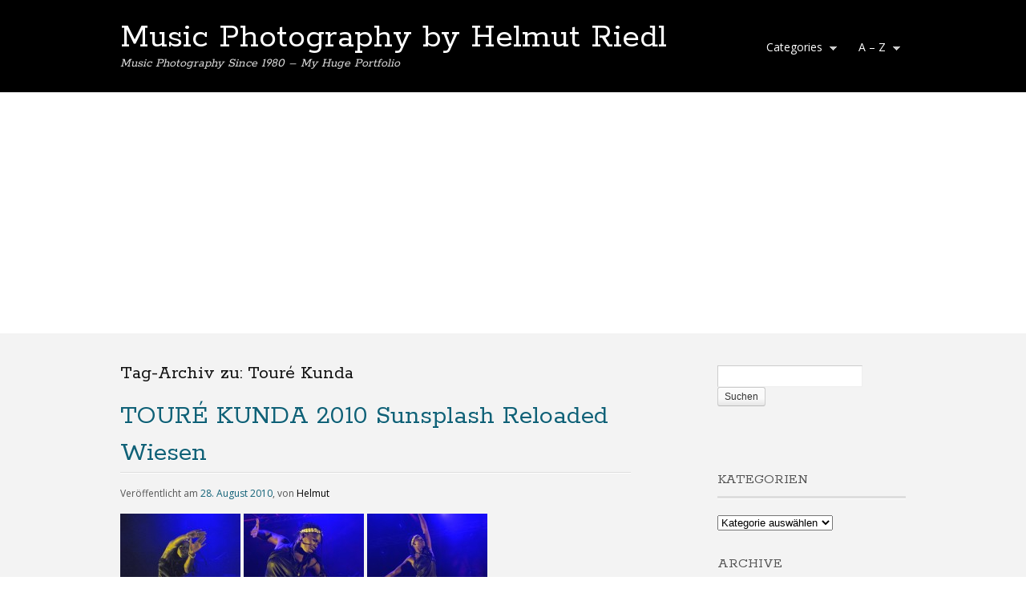

--- FILE ---
content_type: text/html; charset=UTF-8
request_url: http://www.helmutriedl.com/tag/toure-kunda/
body_size: 63142
content:
<!DOCTYPE html>
<html lang="de" prefix="og: http://ogp.me/ns#">
<head>
<meta charset="UTF-8" />
<meta name="viewport" content="width=device-width" />
<title>Touré Kunda Archive - Music Photography By Helmut Riedl | Music Photography by Helmut Riedl</title>
<link rel="profile" href="http://gmpg.org/xfn/11" />
<link rel="stylesheet" type="text/css" media="all" href="http://www.helmutriedl.com/wp-content/themes/portfolio-press/style.css" />
<link rel="pingback" href="http://www.helmutriedl.com/xmlrpc.php" />
<!--[if lt IE 9]>
<script src="http://www.helmutriedl.com/wp-content/themes/portfolio-press/js/html5.js"></script>
<![endif]-->

<!-- This site is optimized with the Yoast WordPress SEO plugin v1.3.1.1 - http://yoast.com/wordpress/seo/ -->
<link rel="canonical" href="http://www.helmutriedl.com/tag/toure-kunda/" />
<meta property='og:locale' content='de_DE'/>
<meta property='og:title' content='Touré Kunda Archive - Music Photography by Helmut Riedl'/>
<meta property='og:url' content='http://www.helmutriedl.com/tag/toure-kunda/'/>
<meta property='og:site_name' content='Music Photography by Helmut Riedl'/>
<meta property='og:type' content='website'/>
<!-- / Yoast WordPress SEO plugin. -->

<link rel='dns-prefetch' href='//s0.wp.com' />
<link rel='dns-prefetch' href='//fonts.googleapis.com' />
<link rel='dns-prefetch' href='//s.w.org' />
<link rel="alternate" type="application/rss+xml" title="Music Photography by Helmut Riedl &raquo; Feed" href="http://www.helmutriedl.com/feed/" />
<link rel="alternate" type="application/rss+xml" title="Music Photography by Helmut Riedl &raquo; Kommentar-Feed" href="http://www.helmutriedl.com/comments/feed/" />
<link rel="alternate" type="application/rss+xml" title="Music Photography by Helmut Riedl &raquo; Touré Kunda Schlagwort-Feed" href="http://www.helmutriedl.com/tag/toure-kunda/feed/" />
		<script type="text/javascript">
			window._wpemojiSettings = {"baseUrl":"https:\/\/s.w.org\/images\/core\/emoji\/11\/72x72\/","ext":".png","svgUrl":"https:\/\/s.w.org\/images\/core\/emoji\/11\/svg\/","svgExt":".svg","source":{"concatemoji":"http:\/\/www.helmutriedl.com\/wp-includes\/js\/wp-emoji-release.min.js?ver=4.9.26"}};
			!function(e,a,t){var n,r,o,i=a.createElement("canvas"),p=i.getContext&&i.getContext("2d");function s(e,t){var a=String.fromCharCode;p.clearRect(0,0,i.width,i.height),p.fillText(a.apply(this,e),0,0);e=i.toDataURL();return p.clearRect(0,0,i.width,i.height),p.fillText(a.apply(this,t),0,0),e===i.toDataURL()}function c(e){var t=a.createElement("script");t.src=e,t.defer=t.type="text/javascript",a.getElementsByTagName("head")[0].appendChild(t)}for(o=Array("flag","emoji"),t.supports={everything:!0,everythingExceptFlag:!0},r=0;r<o.length;r++)t.supports[o[r]]=function(e){if(!p||!p.fillText)return!1;switch(p.textBaseline="top",p.font="600 32px Arial",e){case"flag":return s([55356,56826,55356,56819],[55356,56826,8203,55356,56819])?!1:!s([55356,57332,56128,56423,56128,56418,56128,56421,56128,56430,56128,56423,56128,56447],[55356,57332,8203,56128,56423,8203,56128,56418,8203,56128,56421,8203,56128,56430,8203,56128,56423,8203,56128,56447]);case"emoji":return!s([55358,56760,9792,65039],[55358,56760,8203,9792,65039])}return!1}(o[r]),t.supports.everything=t.supports.everything&&t.supports[o[r]],"flag"!==o[r]&&(t.supports.everythingExceptFlag=t.supports.everythingExceptFlag&&t.supports[o[r]]);t.supports.everythingExceptFlag=t.supports.everythingExceptFlag&&!t.supports.flag,t.DOMReady=!1,t.readyCallback=function(){t.DOMReady=!0},t.supports.everything||(n=function(){t.readyCallback()},a.addEventListener?(a.addEventListener("DOMContentLoaded",n,!1),e.addEventListener("load",n,!1)):(e.attachEvent("onload",n),a.attachEvent("onreadystatechange",function(){"complete"===a.readyState&&t.readyCallback()})),(n=t.source||{}).concatemoji?c(n.concatemoji):n.wpemoji&&n.twemoji&&(c(n.twemoji),c(n.wpemoji)))}(window,document,window._wpemojiSettings);
		</script>
		<style type="text/css">
img.wp-smiley,
img.emoji {
	display: inline !important;
	border: none !important;
	box-shadow: none !important;
	height: 1em !important;
	width: 1em !important;
	margin: 0 .07em !important;
	vertical-align: -0.1em !important;
	background: none !important;
	padding: 0 !important;
}
</style>
<link rel='stylesheet' id='dashicons-css'  href='http://www.helmutriedl.com/wp-includes/css/dashicons.min.css?ver=4.9.26' type='text/css' media='all' />
<link rel='stylesheet' id='thickbox-css'  href='http://www.helmutriedl.com/wp-includes/js/thickbox/thickbox.css?ver=4.9.26' type='text/css' media='all' />
<link rel='stylesheet' id='portfoliopress_open_sans-css'  href='http://fonts.googleapis.com/css?family=Open+Sans:400italic,400,600' type='text/css' media='screen' />
<link rel='stylesheet' id='portfoliopress_rokkitt-css'  href='http://fonts.googleapis.com/css?family=Rokkitt:400,700' type='text/css' media='screen' />
<link rel='stylesheet' id='cptchStylesheet-css'  href='http://www.helmutriedl.com/wp-content/plugins/captcha/css/style.css?ver=4.9.26' type='text/css' media='all' />
<link rel='stylesheet' id='oikCSS-css'  href='http://www.helmutriedl.com/wp-content/plugins/oik/oik.css?ver=4.9.26' type='text/css' media='all' />
<link rel='stylesheet' id='bwlinkCSS-css'  href='http://www.helmutriedl.com/wp-content/plugins/oik/bwlink.css?ver=4.9.26' type='text/css' media='all' />
<link rel='stylesheet' id='page-list-style-css'  href='http://www.helmutriedl.com/wp-content/plugins/page-list/css/page-list.css?ver=5.1' type='text/css' media='all' />
<link rel='stylesheet' id='tag-groups-css-frontend-theme-1-css'  href='http://www.helmutriedl.com/wp-content/plugins/tag-groups/css/ui-gray/jquery-ui-1.10.2.custom.min.css?ver=4.9.26' type='text/css' media='all' />
<link rel='stylesheet' id='tag-groups-css-frontend-theme-2-css'  href='http://www.helmutriedl.com/wp-content/plugins/tag-groups/css/jquery-ui.default.min.css?ver=4.9.26' type='text/css' media='all' />
<link rel='stylesheet' id='NextGEN-css'  href='http://www.helmutriedl.com/wp-content/plugins/nextgen-gallery/css/nggallery.css?ver=1.0.0' type='text/css' media='screen' />
<link rel='stylesheet' id='shutter-css'  href='http://www.helmutriedl.com/wp-content/plugins/nextgen-gallery/shutter/shutter-reloaded.css?ver=1.3.4' type='text/css' media='screen' />
<link rel='stylesheet' id='myWidgetStylesheet-css'  href='http://www.helmutriedl.com/wp-content/plugins/a2z-alphabetical-archive-links/css/display.css?ver=4.9.26' type='text/css' media='all' />
<script type='text/javascript' src='http://www.helmutriedl.com/wp-includes/js/jquery/jquery.js?ver=1.12.4'></script>
<script type='text/javascript' src='http://www.helmutriedl.com/wp-includes/js/jquery/jquery-migrate.min.js?ver=1.4.1'></script>
<script type='text/javascript' src='http://www.helmutriedl.com/wp-content/plugins/simple-google-analytics/js/sga.js?ver=4.9.26'></script>
<script type='text/javascript'>
/* <![CDATA[ */
var shutterSettings = {"msgLoading":"B I T T E \u00a0\u00a0W A R T E N","msgClose":"Klicken zum Schliessen ","imageCount":"1"};
/* ]]> */
</script>
<script type='text/javascript' src='http://www.helmutriedl.com/wp-content/plugins/nextgen-gallery/shutter/shutter-reloaded.js?ver=1.3.3'></script>
<script type='text/javascript' src='http://www.helmutriedl.com/wp-content/plugins/nextgen-gallery/js/jquery.cycle.all.min.js?ver=2.9995'></script>
<script type='text/javascript' src='http://www.helmutriedl.com/wp-content/plugins/nextgen-gallery/js/ngg.slideshow.min.js?ver=1.06'></script>
<link rel='https://api.w.org/' href='http://www.helmutriedl.com/wp-json/' />
<link rel="EditURI" type="application/rsd+xml" title="RSD" href="http://www.helmutriedl.com/xmlrpc.php?rsd" />
<link rel="wlwmanifest" type="application/wlwmanifest+xml" href="http://www.helmutriedl.com/wp-includes/wlwmanifest.xml" /> 
<meta name="generator" content="WordPress 4.9.26" />

<!-- All in One SEO Pack 1.6.15.2 by Michael Torbert of Semper Fi Web Design[150,213] -->
<link rel="canonical" href="http://www.helmutriedl.com/tag/toure-kunda/" />
<!-- /all in one seo pack -->
<!-- <meta name="NextGEN" version="1.9.12" /> -->

<!-- Simple Google Analytics Begin -->
<script type="text/javascript">
var _gaq = [['_setAccount','UA-5159195-49'],['_trackPageLoadTime'],['_trackPageview']];(function() {
var ga = document.createElement('script'); ga.type = 'text/javascript'; ga.async = true;
ga.src = ('https:' == document.location.protocol ? 'https://ssl' : 'http://www') + '.google-analytics.com/ga.js';
var s = document.getElementsByTagName('script')[0]; s.parentNode.insertBefore(ga, s);
})();
</script>
<!-- Simple Google Analytics End -->

	<!-- begin Tag Groups plugin -->
	<script type="text/javascript">
		jQuery(function() {
	
			jQuery( "#tag-groups-cloud-tabs" ).tabs();

		});
	</script>
	<!-- end Tag Groups plugin -->
	<!-- Custom Styling -->
<style type="text/css">
#branding {background:}
</style>
		<style type="text/css">.recentcomments a{display:inline !important;padding:0 !important;margin:0 !important;}</style>
				<style type="text/css">
		.better-tag-cloud-shortcode li,
		.better-tag-cloud-shortcode li a,
		li#better-tag-cloud ul.wp-tag-cloud li,
		li#better-tag-cloud ul.wp-tag-cloud li a {
			display:	inline;
					}
		</style> <script async src="//pagead2.googlesyndication.com/pagead/js/adsbygoogle.js"></script><script pagespeed_no_defer="" data-pso-version="20170403_083938">window.dynamicgoogletags={config:[]};dynamicgoogletags.config=["ca-pub-2806818166017889",[[[["HEADER",0,null,[]],["10px","10px",1],3,[1],"2218698454",0],[["DIV",null,"main",[]],["10px","10px",1],2,[3],"3695431650",0],[["BODY",0,null,[]],["10px","10px",1],2,[1],"5172164857",0]]],[[[],[],[]]],"WordPressArchive","7244327259",null,0.01,null,[null,1209600000],0.01,0,null,null,"http://www.helmutriedl.com"];(function(){var h=this,aa=function(a){var b=typeof a;if("object"==b)if(a){if(a instanceof Array)return"array";if(a instanceof Object)return b;var c=Object.prototype.toString.call(a);if("[object Window]"==c)return"object";if("[object Array]"==c||"number"==typeof a.length&&"undefined"!=typeof a.splice&&"undefined"!=typeof a.propertyIsEnumerable&&!a.propertyIsEnumerable("splice"))return"array";if("[object Function]"==c||"undefined"!=typeof a.call&&"undefined"!=typeof a.propertyIsEnumerable&&!a.propertyIsEnumerable("call"))return"function"}else return"null";
else if("function"==b&&"undefined"==typeof a.call)return"object";return b},p=function(a){return"number"==typeof a},ba=function(a,b){var c=Array.prototype.slice.call(arguments,1);return function(){var b=c.slice();b.push.apply(b,arguments);return a.apply(this,b)}},r=function(a,b){function c(){}c.prototype=b.prototype;a.Ra=b.prototype;a.prototype=new c;a.prototype.constructor=a;a.Ta=function(a,c,f){for(var d=Array(arguments.length-2),e=2;e<arguments.length;e++)d[e-2]=arguments[e];return b.prototype[c].apply(a,
d)}};var ca=String.prototype.trim?function(a){return a.trim()}:function(a){return a.replace(/^[\s\xa0]+|[\s\xa0]+$/g,"")},da=function(a,b){return a<b?-1:a>b?1:0},ea=function(a){return String(a).replace(/\-([a-z])/g,function(a,c){return c.toUpperCase()})};var fa=Array.prototype.forEach?function(a,b,c){Array.prototype.forEach.call(a,b,c)}:function(a,b,c){for(var d=a.length,e="string"==typeof a?a.split(""):a,f=0;f<d;f++)f in e&&b.call(c,e[f],f,a)};var ga=function(a){ga[" "](a);return a};ga[" "]=function(){};var ia=function(a,b){var c=ha;Object.prototype.hasOwnProperty.call(c,a)||(c[a]=b(a))};var t;a:{var ja=h.navigator;if(ja){var ka=ja.userAgent;if(ka){t=ka;break a}}t=""}var v=function(a){return-1!=t.indexOf(a)};var la=v("Opera"),w=v("Trident")||v("MSIE"),ma=v("Edge"),na=v("Gecko")&&!(-1!=t.toLowerCase().indexOf("webkit")&&!v("Edge"))&&!(v("Trident")||v("MSIE"))&&!v("Edge"),oa=-1!=t.toLowerCase().indexOf("webkit")&&!v("Edge"),pa=function(){var a=h.document;return a?a.documentMode:void 0},qa;
a:{var ra="",sa=function(){var a=t;if(na)return/rv\:([^\);]+)(\)|;)/.exec(a);if(ma)return/Edge\/([\d\.]+)/.exec(a);if(w)return/\b(?:MSIE|rv)[: ]([^\);]+)(\)|;)/.exec(a);if(oa)return/WebKit\/(\S+)/.exec(a);if(la)return/(?:Version)[ \/]?(\S+)/.exec(a)}();sa&&(ra=sa?sa[1]:"");if(w){var ta=pa();if(null!=ta&&ta>parseFloat(ra)){qa=String(ta);break a}}qa=ra}
var ua=qa,ha={},va=function(a){ia(a,function(){for(var b=0,c=ca(String(ua)).split("."),d=ca(String(a)).split("."),e=Math.max(c.length,d.length),f=0;0==b&&f<e;f++){var g=c[f]||"",k=d[f]||"";do{g=/(\d*)(\D*)(.*)/.exec(g)||["","","",""];k=/(\d*)(\D*)(.*)/.exec(k)||["","","",""];if(0==g[0].length&&0==k[0].length)break;b=da(0==g[1].length?0:parseInt(g[1],10),0==k[1].length?0:parseInt(k[1],10))||da(0==g[2].length,0==k[2].length)||da(g[2],k[2]);g=g[3];k=k[3]}while(0==b)}return 0<=b})},wa;var xa=h.document;
wa=xa&&w?pa()||("CSS1Compat"==xa.compatMode?parseInt(ua,10):5):void 0;var x=function(){},ya="function"==typeof Uint8Array,z=function(a,b,c){a.a=null;b||(b=[]);a.Va=void 0;a.M=-1;a.l=b;a:{if(a.l.length){b=a.l.length-1;var d=a.l[b];if(d&&"object"==typeof d&&"array"!=aa(d)&&!(ya&&d instanceof Uint8Array)){a.R=b-a.M;a.G=d;break a}}a.R=Number.MAX_VALUE}a.Ua={};if(c)for(b=0;b<c.length;b++)d=c[b],d<a.R?(d+=a.M,a.l[d]=a.l[d]||y):a.G[d]=a.G[d]||y},y=[],A=function(a,b){if(b<a.R){b+=a.M;var c=a.l[b];return c===y?a.l[b]=[]:c}c=a.G[b];return c===y?a.G[b]=[]:c},Aa=function(a){a=
A(za,a);return null==a?a:+a},B=function(a,b,c){b<a.R?a.l[b+a.M]=c:a.G[b]=c},C=function(a,b,c){a.a||(a.a={});if(!a.a[c]){var d=A(a,c);d&&(a.a[c]=new b(d))}return a.a[c]},D=function(a,b,c){a.a||(a.a={});if(!a.a[c]){for(var d=A(a,c),e=[],f=0;f<d.length;f++)e[f]=new b(d[f]);a.a[c]=e}b=a.a[c];b==y&&(b=a.a[c]=[]);return b},Ba=function(a,b,c){a.a||(a.a={});c=c||[];for(var d=[],e=0;e<c.length;e++)d[e]=E(c[e]);a.a[b]=c;B(a,b,d)},Ca=function(a){if(a.a)for(var b in a.a){var c=a.a[b];if("array"==aa(c))for(var d=
0;d<c.length;d++)c[d]&&E(c[d]);else c&&E(c)}},E=function(a){Ca(a);return a.l};x.prototype.toString=function(){Ca(this);return this.l.toString()};var Da=function(a){var b;if("array"==aa(a)){for(var c=Array(a.length),d=0;d<a.length;d++)null!=(b=a[d])&&(c[d]="object"==typeof b?Da(b):b);return c}if(ya&&a instanceof Uint8Array)return new Uint8Array(a);c={};for(d in a)null!=(b=a[d])&&(c[d]="object"==typeof b?Da(b):b);return c};var Ea=function(a,b){this.events=[];this.Ga=b||h;var c=null;b&&(b.google_js_reporting_queue=b.google_js_reporting_queue||[],this.events=b.google_js_reporting_queue,c=b.google_measure_js_timing);this.ia=null!=c?c:Math.random()<a};Ea.prototype.disable=function(){fa(this.events,this.ya,this);this.events.length=0;this.ia=!1};Ea.prototype.ya=function(a){var b=this.Ga.performance;a&&b&&b.clearMarks&&(b.clearMarks("goog_"+a.uniqueId+"_start"),b.clearMarks("goog_"+a.uniqueId+"_end"))};var Fa=function(){var a=!1;try{var b=Object.defineProperty({},"passive",{get:function(){a=!0}});h.addEventListener("test",null,b)}catch(c){}return a}();var Ha=function(){var a=Ga;try{var b;if(b=!!a&&null!=a.location.href)a:{try{ga(a.foo);b=!0;break a}catch(c){}b=!1}return b}catch(c){return!1}},Ia=function(a,b){for(var c in a)Object.prototype.hasOwnProperty.call(a,c)&&b.call(void 0,a[c],c,a)};var Ja=function(a,b,c,d,e){this.la=c||4E3;this.H=a||"&";this.wa=b||",$";this.T=void 0!==d?d:"trn";this.Sa=e||null;this.va=!1;this.V={};this.Ja=0;this.L=[]},Ma=function(a,b,c,d){b=b+"//"+c+d;var e=Ka(a)-d.length-0;if(0>e)return"";a.L.sort(function(a,b){return a-b});d=null;c="";for(var f=0;f<a.L.length;f++)for(var g=a.L[f],k=a.V[g],m=0;m<k.length;m++){if(!e){d=null==d?g:d;break}var l=La(k[m],a.H,a.wa);if(l){l=c+l;if(e>=l.length){e-=l.length;b+=l;c=a.H;break}else a.va&&(c=e,l[c-1]==a.H&&--c,b+=l.substr(0,
c),c=a.H,e=0);d=null==d?g:d}}f="";a.T&&null!=d&&(f=c+a.T+"="+(a.Sa||d));return b+f+""},Ka=function(a){if(!a.T)return a.la;var b=1,c;for(c in a.V)b=c.length>b?c.length:b;return a.la-a.T.length-b-a.H.length-1},La=function(a,b,c,d,e){var f=[];Ia(a,function(a,k){(a=Na(a,b,c,d,e))&&f.push(k+"="+a)});return f.join(b)},Na=function(a,b,c,d,e){if(null==a)return"";b=b||"&";c=c||",$";"string"==typeof c&&(c=c.split(""));if(a instanceof Array){if(d=d||0,d<c.length){for(var f=[],g=0;g<a.length;g++)f.push(Na(a[g],
b,c,d+1,e));return f.join(c[d])}}else if("object"==typeof a)return e=e||0,2>e?encodeURIComponent(La(a,b,c,d,e+1)):"...";return encodeURIComponent(String(a))};var Ra=function(a,b,c,d){var e=Pa;if((c?e.Pa:Math.random())<(d||e.za))try{var f;b instanceof Ja?f=b:(f=new Ja,Ia(b,function(a,b){var c=f,d=c.Ja++,e={};e[b]=a;a=[e];c.L.push(d);c.V[d]=a}));var g=Ma(f,e.Ma,e.Ba,e.La+a+"&");g&&Qa(g)}catch(k){}},Qa=function(a){h.google_image_requests||(h.google_image_requests=[]);var b=h.document.createElement("img");b.src=a;h.google_image_requests.push(b)};var Sa;if(!(Sa=!na&&!w)){var Ta;if(Ta=w)Ta=9<=Number(wa);Sa=Ta}Sa||na&&va("1.9.1");w&&va("9");var F=function(a,b,c,d){this.top=a;this.right=b;this.bottom=c;this.left=d};F.prototype.floor=function(){this.top=Math.floor(this.top);this.right=Math.floor(this.right);this.bottom=Math.floor(this.bottom);this.left=Math.floor(this.left);return this};var Ua=document,Va=window;var Wa=!!window.google_async_iframe_id,Ga=Wa&&window.parent||window;var Pa,G;if(Wa&&!Ha()){var Xa="."+Ua.domain;try{for(;2<Xa.split(".").length&&!Ha();)Ua.domain=Xa=Xa.substr(Xa.indexOf(".")+1),Ga=window.parent}catch(a){}Ha()||(Ga=window)}G=Ga;var Ya=new Ea(1,G);Pa=new function(){this.Ma="http:"===Va.location.protocol?"http:":"https:";this.Ba="pagead2.googlesyndication.com";this.La="/pagead/gen_204?id=";this.za=.01;this.Pa=Math.random()};
if("complete"==G.document.readyState)G.google_measure_js_timing||Ya.disable();else if(Ya.ia){var Za=function(){G.google_measure_js_timing||Ya.disable()};G.addEventListener?G.addEventListener("load",Za,Fa?void 0:!1):G.attachEvent&&G.attachEvent("onload",Za)};var H=function(a){this.na={};this.na.c=a;this.o=[];this.u=null;this.v=[];this.ea=0};H.prototype.g=function(a){for(var b=0;b<this.o.length;b++)if(this.o[b]==a)return this;this.o.push(a);return this};var $a=function(a,b){a.u=a.u?a.u:b;return a};H.prototype.C=function(a){for(var b=0;b<this.v.length;b++)if(this.v[b]==a)return this;this.v.push(a);return this};
H.prototype.getData=function(a){var b=this.na,c={},d;for(d in b)c[d]=b[d];0<this.ea&&(c.t=this.ea);c.err=this.o.join();c.warn=this.v.join();if(this.u){c.excp_n=this.u.name;c.excp_m=this.u.message&&this.u.message.substring(0,512);if(b=this.u.stack){d=this.u.stack;try{-1==d.indexOf("")&&(d="\n"+d);for(var e;d!=e;)e=d,d=d.replace(/((https?:\/..*\/)[^\/:]*:\d+(?:.|\n)*)\2/,"$1");b=d.replace(/\n */g,"\n")}catch(f){b=""}}c.excp_s=b}c.w=0<a.innerWidth?a.innerWidth:null;c.h=0<a.innerHeight?a.innerHeight:
null;return c};var bb=function(a,b){ab(a,a.Ea,a.X,b)},ab=function(a,b,c,d){var e=d.u;d=d.getData(a.K);a.Ha?(d.type=b,a.K.console.log(d),e&&a.K.console.error(e)):0<c&&(d.r=c,Ra(b,d,"jserror"!=b,c))};var I=function(a){return a.dynamicgoogletags=a.dynamicgoogletags||{}};var J=function(a){z(this,a,cb)};r(J,x);var cb=[4];J.prototype.getId=function(){return A(this,3)};var K=function(a){z(this,a,null)};r(K,x);var db=function(a){z(this,a,null)};r(db,x);var L=function(a){return C(a,J,1)},fb=function(a){z(this,a,eb)};r(fb,x);var eb=[1];fb.prototype.i=function(){return D(this,db,1)};fb.prototype.pa=function(a){Ba(this,1,a)};var M=function(a){z(this,a,gb)};r(M,x);var gb=[2];M.prototype.ka=function(){return A(this,3)};M.prototype.qa=function(a){B(this,3,a)};var hb=function(a){z(this,a,null)};r(hb,x);var N=function(a){z(this,a,ib)};r(N,x);var ib=[1,2,3];N.prototype.i=function(){return D(this,db,2)};
N.prototype.pa=function(a){Ba(this,2,a)};var O=function(a){z(this,a,jb)};r(O,x);var jb=[3];O.prototype.A=function(){return A(this,1)};O.prototype.D=function(){return C(this,fb,2)};O.prototype.O=function(){return A(this,4)};O.prototype.ka=function(){return A(this,5)};O.prototype.qa=function(a){B(this,5,a)};O.prototype.N=function(){return C(this,kb,9)};var kb=function(a){z(this,a,null)};r(kb,x);var lb=function(a){this.m=a;this.sa=[]};lb.prototype.f=function(){return 0<D(this.m,N,3).length?D(this.m,N,3)[0]:null};var mb=function(a){var b=["adsbygoogle-placeholder"];a=a.className?a.className.split(/\s+/):[];for(var c={},d=0;d<a.length;++d)c[a[d]]=!0;for(d=0;d<b.length;++d)if(!c[b[d]])return!1;return!0};var nb=function(a,b){for(var c=0;c<b.length;c++){var d=b[c],e=ea(d.Wa);a[e]=d.value}},qb=function(a,b){var c=ob;b.setAttribute("data-adsbygoogle-status","reserved");b={element:b};(c=c&&c.Na)&&(b.params=c);pb(a).push(b)},pb=function(a){return a.adsbygoogle=a.adsbygoogle||[]};var rb=function(a,b){if(!a)return!1;a=b.getComputedStyle?b.getComputedStyle(a,null):a.currentStyle;if(!a)return!1;a=a.cssFloat||a.styleFloat;return"left"==a||"right"==a},sb=function(a){for(a=a.previousSibling;a&&1!=a.nodeType;)a=a.previousSibling;return a?a:null},tb=function(a){return!!a.nextSibling||!!a.parentNode&&tb(a.parentNode)};var ub=function(a,b){var c=a.length;if(null!=c)for(var d=0;d<c;d++)b.call(void 0,a[d],d)};var vb=function(a,b,c,d){this.ma=a;this.$=b;this.aa=c;this.P=d};vb.prototype.query=function(a){var b=[];try{b=a.querySelectorAll(this.ma)}catch(f){}if(!b.length)return[];a=b;b=a.length;if(0<b){for(var c=Array(b),d=0;d<b;d++)c[d]=a[d];a=c}else a=[];a=wb(this,a);p(this.$)&&(b=this.$,0>b&&(b+=a.length),a=0<=b&&b<a.length?[a[b]]:[]);if(p(this.aa)){b=[];for(c=0;c<a.length;c++){var d=xb(a[c]),e=this.aa;0>e&&(e+=d.length);0<=e&&e<d.length&&b.push(d[e])}a=b}return a};
vb.prototype.toString=function(){return JSON.stringify({nativeQuery:this.ma,occurrenceIndex:this.$,paragraphIndex:this.aa,ignoreMode:this.P})};
var wb=function(a,b){if(null==a.P)return b;switch(a.P){case 1:return b.slice(1);case 2:return b.slice(0,b.length-1);case 3:return b.slice(1,b.length-1);case 0:return b;default:throw Error("Unknown ignore mode: "+a.P);}},xb=function(a){var b=[];ub(a.getElementsByTagName("p"),function(a){100<=yb(a)&&b.push(a)});return b},yb=function(a){if(3==a.nodeType)return a.length;if(1!=a.nodeType||"SCRIPT"==a.tagName)return 0;var b=0;ub(a.childNodes,function(a){b+=yb(a)});return b},zb=function(a){return 0==a.length||
isNaN(a[0])?a:"\\"+(30+parseInt(a[0],10))+" "+a.substring(1)};var Ab=function(a,b){var c=0,d=A(a,6);if(void 0!==d)switch(d){case 0:c=1;break;case 1:c=2;break;case 2:c=3}var d=null,e=A(a,7);if(A(a,1)||a.getId()||0<A(a,4).length){var f=a.getId(),g=A(a,1),e=A(a,4),d=A(a,2);a=A(a,5);var k="";g&&(k+=g);f&&(k+="#"+zb(f));if(e)for(f=0;f<e.length;f++)k+="."+zb(e[f]);d=(e=k)?new vb(e,d,a,c):null}else e&&(d=new vb(e,A(a,2),A(a,5),c));return d?d.query(b):[]},Bb=function(a,b){if(a==b)return!0;if(!a||!b||A(a,1)!=A(b,1)||A(a,2)!=A(b,2)||a.getId()!=b.getId()||A(a,7)!=A(b,
7)||A(a,5)!=A(b,5)||A(a,6)!=A(b,6))return!1;a=A(a,4);b=A(b,4);if(a||b)if(a&&b&&a.length==b.length)for(var c=0;c<a.length;c++){if(a[c]!=b[c])return!1}else return!1;return!0};var Cb=function(a){a=a.document;return("CSS1Compat"==a.compatMode?a.documentElement:a.body)||{}},Db=function(a){return void 0===a.pageYOffset?(a.document.documentElement||a.document.body.parentNode||a.document.body).scrollTop:a.pageYOffset};var Eb=function(a,b){b=L(b);if(!b)return null;a=Ab(b,a);return 0<a.length?a[0]:null},Gb=function(a,b){b=Fb(a,b,!0);return p(b)&&!(b<=Cb(a).clientHeight)},Hb=function(a,b){return a.body?b-a.body.getBoundingClientRect().top:b},Fb=function(a,b,c){if(!c||!p(A(b,8))){var d=Eb(a.document,b);if(d){var e=null!=C(b,K,2)?A(C(b,K,2),3):void 0;c=a.document.createElement("div");c.className="googlepublisherpluginad";var f=c.style;f.textAlign="center";f.width="100%";f.height="0px";f.clear=e?"both":"none";Ib(c,d,
A(b,3));d=c.getBoundingClientRect().top+Db(a);c.parentNode.removeChild(c);B(b,8,d)}}b=A(b,8);return p(b)?b-Db(a):null},Jb={0:0,1:1,2:2,3:3},Kb={0:"auto",1:"horizontal",2:"vertical",3:"rectangle"},Lb=function(a,b){a.sort(function(a,d){a=Fb(b,a,!0);a=p(a)?a:Number.POSITIVE_INFINITY;d=Fb(b,d,!0);d=p(d)?d:Number.POSITIVE_INFINITY;return a-d})},Ib=function(a,b,c){switch(Jb[c]){case 0:b.parentNode&&b.parentNode.insertBefore(a,b);break;case 3:if(c=b.parentNode){var d=b.nextSibling;if(d&&d.parentNode!=c)for(;d&&
8==d.nodeType;)d=d.nextSibling;c.insertBefore(a,d)}break;case 1:b.insertBefore(a,b.firstChild);break;case 2:b.appendChild(a)}if(1!=b.nodeType?0:"INS"==b.tagName&&mb(b))b.style.display="block"};var ob=new function(){this.ha="googlepublisherpluginad";this.Na={google_tag_origin:"pso"}},P=function(a){this.b=a;this.j=[];this.da=0;this.o=[];this.v=[];this.Y=null;this.oa=!1},Mb=function(a,b){a=C(a.f(),J,4);if(!(a&&b&&A(b,1)==A(a,1)&&b.getId()==a.getId()&&p(A(b,2))&&p(A(b,5))))return!1;a=A(a,4);b=A(b,4);if(a.length!=b.length)return!1;for(var c=0;c<a.length;++c)if(b[c]!=a[c])return!1;return!0},Nb=function(a){var b=p(void 0)?void 0:20,c=a.f(),d=c.i(),e=C(c,J,4);if(!(a.oa||0>=b)&&e&&0!=Ab(e,a.b.document).length){a.oa=
!0;for(var c=[],f=0;f<d.length;++f){var g=d[f],k=L(g);if(Mb(a,k)){var m=A(k,2),k=A(k,5);null!=m&&null!=k&&0<=m&&0<=k&&(!c[m]||A(L(c[m]),5)<k)&&(c[m]=g)}}k=0;d=Ab(e,a.b.document);for(m=0;m<c.length&&k<b;++m){var e=k,f=a,l=d[m],g=c[m],k=b-k,u=f.f().i(),q=0;if(l&&g){l=xb(l).length;switch(A(L(g),6)){case 0:case 1:--l;break;case 2:l-=2}for(var n=A(L(g),5)+1;n<l&&q<k;++n){var Oa=new g.constructor(Da(E(g))),Hc=L(Oa);B(Hc,5,n);u.push(Oa);q++}}q&&f.f().pa(u);k=e+q}}};
P.prototype.g=function(a){for(var b=0;b<this.o.length;++b)if(this.o[b]==a)return;this.o.push(a)};P.prototype.C=function(a){for(var b=0;b<this.v.length;++b)if(this.v[b]==a)return;this.v.push(a)};
var Ob=function(a,b,c){var d=Jb[A(b,3)],e=Eb(a.b.document,b);if(e){var f=L(b)?A(L(b),2):void 0,g;a:{g=a.b;if(null!=f)switch(d){case 0:g=rb(sb(e),g);break a;case 3:g=rb(e,g);break a;case 2:f=e.lastChild;g=rb(f?1==f.nodeType?f:sb(f):null,g);break a}g=!1}if(!g&&(c||2!=d||tb(e))&&(c=1==d||2==d?e:e.parentNode,!c||(1!=c.nodeType?0:"INS"==c.tagName&&mb(c))||!(0>=c.offsetWidth)))a:if(A(b,7))a.C(8);else{b:if(A(b,5))c=A(b,5);else{if(c=Q(a).f())if(c=A(c,3),a.da<c.length){c=c[a.da++];break b}a.g(4);c=null}if(null!=
c){B(b,7,!0);d=[];(g=a.O())&&d.push(g);g=Q(a).sa;for(f=0;f<g.length;++f)d.push(g[f]);p(A(b,9))&&d.push("pso-lv-"+A(b,9));var k=a.b.document;g=a.A();var f=A(b,6),f=null!=f?Kb[f]:f,m=C(b,K,2),l={};m&&(l.ra=A(m,1),l.ga=A(m,2),l.xa=!!A(m,3));var m=c,u=ob,q=k.createElement("div"),n=q.style;n.textAlign="center";n.width="100%";n.height="auto";n.clear=l.xa?"both":"none";l.Ka&&nb(n,l.Ka);k=k.createElement("ins");n=k.style;n.display="block";n.margin="auto";n.backgroundColor="transparent";l.ra&&(n.marginTop=
l.ra);l.ga&&(n.marginBottom=l.ga);l.ta&&nb(n,l.ta);q.appendChild(k);k.setAttribute("data-ad-format",f?f:"auto");if(f=u&&u.ha)q.className=f;k.className="adsbygoogle";k.setAttribute("data-ad-client",g);m&&k.setAttribute("data-ad-slot",m);d.length&&k.setAttribute("data-ad-channel",d.join("+"));Ib(q,e,A(b,3));try{qb(a.b,k)}catch(Oa){A(b,5)!=c&&a.da--;B(b,7,!1);a.C(6);q&&q.parentNode&&q.parentNode.removeChild(q);break a}a.j.push(q)}}}},Pb=function(a,b){for(var c=Number.POSITIVE_INFINITY,d=0;d<a.j.length;++d)var e=
a.j[d].getBoundingClientRect().top,f=a.j[d].getBoundingClientRect().bottom,c=Math.min(c,b<e?e-b:f<b?b-f:0);return c},Q=function(a){a=I(a.b).ps||null;if(!a)throw Error("No placementState");return a},Qb=function(a,b){var c=Q(a).m;if(!c||!c.A())return a.g(5),!1;c=D(c,N,3)[0];return c?A(c,3).length<b?(a.g(4),a.g(5),!1):!0:(a.g(5),!1)};P.prototype.A=function(){return Q(this).m.A()||""};P.prototype.O=function(){return Q(this).m.O()||void 0};P.prototype.D=function(){return Q(this).m.D()||new fb};
P.prototype.f=function(){var a=Q(this).f();if(!a)throw Error("No mConfig");return a};var Rb=function(a){a=A(a.f(),6);return null!=a&&0<a};var Sb=function(){this.I=this.J=this.ba=null};var R=function(a){P.call(this,a)};r(R,P);R.prototype.apply=function(a){var b;(b=Q(this).m)&&b.A()&&b.D()?b=!0:(this.g(5),b=!1);if(b){b=this.D().i();for(var c=0;c<b.length;c++){var d=b[c];A(d,7)||Ob(this,d,a)}}};R.prototype.B=function(){return(0==this.D().i().length||0<this.j.length)&&0==this.o.length};var Tb=function(a){P.call(this,a);if(Qb(this,0)){a=this.D().i();for(var b=this.f().i(),c=0;c<a.length;c++){var d=a[c],e;a:{e=d;var f=b;if(e&&L(e))for(var g=0;g<f.length;g++){var k=f[g];if(A(e,3)==A(k,3)&&Bb(L(e),L(k))){e=k;break a}}e=null}e&&C(e,K,2)&&(e=C(e,K,2),d.a||(d.a={}),f=e?E(e):e,d.a[2]=e,B(d,2,f))}}};r(Tb,R);var Vb=function(a,b){var c=void 0===b.pageXOffset?(b.document.documentElement||b.document.body.parentNode||b.document.body).scrollLeft:b.pageXOffset,d=Db(b);if(a.getBoundingClientRect)return a=a.getBoundingClientRect(),Ub(a)?new F(a.top+d,a.right+c,a.bottom+d,a.left+c):new F(0,0,0,0);b=b.document.createRange();b.selectNodeContents(a);return b.collapsed?new F(0,0,0,0):b.getBoundingClientRect?(a=b.getBoundingClientRect(),Ub(a)?new F(a.top+d,a.right+c,a.bottom+d,a.left+c):new F(0,0,0,0)):new F(0,0,0,
0)},Ub=function(a){return!!a&&p(a.top)&&!isNaN(a.top)&&p(a.right)&&!isNaN(a.right)&&p(a.bottom)&&!isNaN(a.bottom)&&p(a.left)&&!isNaN(a.left)};var $b=function(a){this.K=a;this.Fa=Wb(a);this.ua=S("ins.adsbygoogle",a);this.fa=Xb(a);this.Oa=S("[__lsu_res=reserved]",a);this.U=[];a=Yb(this);for(var b=0;b<a.length;b++)this.U.push(new Zb(a[b]))},Wb=function(a){var b=a.googletag;if(!b||"function"!=typeof b.pubads)return S("div[id^=div-gpt-ad]",a);var c=[];try{for(var d=b.pubads().getSlots(),b=0;b<d.length;b++){var e=d[b].getSlotElementId(),f=a.document.getElementById(e);null!=f&&c.push(f)}}catch(g){Ra("ladd_evt",{ok:0,err:g.toString()},!0,.1)}return c},
Xb=function(a){return S("iframe[id^=aswift_],iframe[id^=google_ads_frame]",a)},S=function(a,b){return Array.prototype.slice.call(b.document.querySelectorAll(a))},Yb=function(a){return[].concat(a.Fa,a.ua,a.fa,a.Oa)},Zb=function(a){this.Ca=a;this.W=null};var T=function(a){P.call(this,a)};r(T,P);T.prototype.apply=function(){};T.prototype.B=function(){var a;if(Rb(this)){a=this.b;var b=Wb(a);a=0<[].concat(b,S("ins.adsbygoogle",a),Xb(a),S("[__lsu_res=reserved]",a)).length}else a=!0;return a};var ac=function(a){P.call(this,a);this.F=null};r(ac,P);
ac.prototype.apply=function(a){if(a&&Qb(this,2)){Nb(this);a=Cb(this.b).clientHeight||640;null==this.F&&(this.F=new $b(this.b));var b=this.F.fa.length;if(!(5<=b)){var b=Math.min(2,5-b),c=this.f().i();Lb(c,this.b);for(var d=0;d<c.length&&this.j.length<b;++d){var e=c[d];if(Gb(this.b,e)){var f=Fb(this.b,e,!0);if(void 0!==f){var g;a:{g=this.F;for(var k=a,m=f,l=0;l<g.U.length;l++){var u=m,q=k,n;n=g.U[l];n.W||(n.W=Vb(n.Ca,g.K));n=n.W;if(n.top-q<u&&u<n.bottom+q){g=!0;break a}}g=!1}g||Pb(this,f)<a||Ob(this,
e,!0)}}}0==this.j.length&&this.C(1)}}};ac.prototype.B=function(){return Rb(this)?0<Yb(this.F).length:!0};var bc=function(a){P.call(this,a);this.Z=!1};r(bc,T);
bc.prototype.apply=function(a){if(a&&!this.Z){var b;a:{var c=this.b.document;b=c.body;if(a&&b){a=this.A();var d=ob,e=c.createElement("div");e.style.display="block";if(d=d&&d.ha)e.className=d;c=c.createElement("ins");c.className="adsbygoogle";c.setAttribute("data-ad-client",a);c.setAttribute("data-reactive-ad-format","1");c.style.display="none";e.appendChild(c);Ib(e,b,2);try{qb(this.b,c)}catch(f){this.C(6);e&&e.parentNode&&e.parentNode.removeChild(e);b=5;break a}this.j.push(e);b=0}else b=4}this.Z=
0==b}};bc.prototype.B=function(){return this.Z&&T.prototype.B.call(this)};var cc=function(a){P.call(this,a);a=Cb(a).clientHeight;this.Aa=.1*a;this.Ia=.75*a};r(cc,P);
cc.prototype.apply=function(a){if(Qb(this,3)&&!this.B()){Nb(this);var b=this.f().i();Lb(b,this.b);var c;c=this.Aa;var d;d=document;d=d.querySelectorAll?d.querySelectorAll("header,#header,#masthead,.header,.site-header"):[];for(var e=d.length,f=0<e?d[0]:null,g=1;g<e;g++)d[g].getBoundingClientRect().top<f.getBoundingClientRect().top&&(f=d[g]);(d=f)&&(d=d.getBoundingClientRect())&&d.top!=d.bottom&&d.left!=d.right&&(c=Math.min(c,Hb(document,d.bottom)));for(d=0;d<b.length&&3>this.j.length;d++){e=b[d];
var f=c,g=this.b.document,k=Fb(this.b,e,!1);!p(k)||Hb(g,k)<f?f=!1:(f=Pb(this,k),f=this.Ia<f);f&&(f=Gb(this.b,e),g=A(e,6)||0,f&&0==g&&B(e,6,3),!f&&a||Ob(this,e,a))}}};cc.prototype.B=function(){return 3==this.j.length};var U={};U[16]=R;U[17]=R;U[19]=T;U[29]=ac;U[33]=T;U[30]=bc;U[28]=cc;U[34]=cc;U[32]=Tb;U[1]=R;U[8]=T;U[11]=R;var dc=[19,29,33,30,16,32,17,34],ec=[16,19,33,30,17,1,6,8,11];var fc=function(a,b){a=a.google_ad_modifications=a.google_ad_modifications||{};(a.ad_channels=a.ad_channels||[]).push(b)};var gc=function(a){return 0>a||99<a?null:10>a?"0"+a:""+a};var hc=function(a,b){a=a.google_ad_modifications=a.google_ad_modifications||{};a=a.loeids=a.loeids||[];for(var c=0;c<b.length;c++)a.push(b[c])};var ic=function(a,b,c){this.ja=a;this.Da=c?c:new kb};ic.prototype.N=function(){return this.Da||new kb};var jc=function(a){if(!p(a))return!1;for(var b=0;b<dc.length;++b)if(a==dc[b])return!1;return!0},oc=function(){var a=V,b=kc,c=lc,d=b.f();if(!d)return mc(16);var e=null,f;a:{var g=D(d,M,1);for(f=0;f<g.length;++f){for(var k=!0,m=0;m<ec.length;++m)A(g[f],4)==ec[m]&&(k=!1);if(k){g=[];0==d.i().length&&g.push("PsoInvalidVariant");0==A(d,3).length&&g.push("PsoNoAdSlotCodes");f=g;break a}}f=[]}g=c.ja;if(0==f.length)a:{e=D(d,M,1);if(p(g))for(f=0;f<e.length;f++)if(k=e[f],U[A(k,4)])for(var m=D(k,hb,2),l=0;l<
m.length;l++){var u=m[l],q=A(u,1),u=A(u,2);if(p(q)&&p(u)&&g>=q&&g<=u){e=k;break a}}e=null}else for(k=0;k<f.length;++k)b.sa.push(f[k]);if(!e){f=D(d,M,1);e={};for(k=0;k<f.length;k++)e[A(f[k],4)]=!0;f=null;e[19]||e[8]?f=19:e[16]||e[1]?f=16:0<d.i().length&&0<A(d,3).length&&e[34]&&(f=34);null!=f?(e=new M,B(e,6,3),B(e,4,f),16!=f&&19!=f&&e.qa("pso-ama-fallback")):e=null}(f=!e)||(!p(g)||800>g?f=!1:820>g?(hc(a,["26835111"]),f=!0):(840>g&&hc(a,["26835112"]),f=!1));if(f)return mc(16);(g=e.ka())&&fc(a,g);g=!0;
A(c.N(),2)&&(Date.now?Date.now():+new Date)<A(c.N(),2)||(fc(a,"pso-ama-exd"),g=!1);A(b.m,11)&&(fc(a,"pso-ama-stl-tmp"),g=!1);g&&fc(a,"pso-ama-elig");2==A(e,6)&&(b=A(e,1),null!=b&&hc(a,[""+b]));if(g&&(2==A(e,6)||1==A(e,6))){d=D(d,M,1);if(null===c.ja)c=[];else{b={};c=[];for(g=0;g<d.length;g++)f=nc(d[g]),null==f||b[f]||(b[f]=!0,c.push(f));b=nc(e);if(null!=b){d=[];b=gc(b);g=!1;if(b)for(f=0;f<c.length;f++)k=gc(c[f]),b==k&&(g=!0),k&&d.push("950"+b+k);g||(d=[]);c=d}else c=[]}hc(a,c)}a=new Sb;a.ba=A(e,5);
a.J=A(e,4);return a},mc=function(a){var b=new Sb;b.J=a;return b},pc=function(a){a=a.google_ad_modifications=a.google_ad_modifications||{};a.remove_ads_by_default=!0;a.ad_whitelist=[{ad_tag_origin:"pso"}];a.ad_blacklist=[];a.space_collapsing="slot"},nc=function(a){var b;switch(A(a,6)){case 1:b=A(a,4);break;case 2:b=A(a,7)}return null!=b?b:null};var qc=function(a){this.document=a};var W=function(a){H.call(this,a)};r(W,H);W.prototype.getData=function(a){var b=W.Ra.getData.call(this,a),c;a:{c=(new qc(a.document)).document.getElementsByTagName("script");for(var d=0;d<c.length;++d)if(c[d].hasAttribute("data-pso-version")){c=c[d].getAttribute("data-pso-version");break a}c=null}b.sv=c;if(d=I(a).ps||null){c=d.m;var d=d.f(),e=b.wpc;b.wpc=null!=e?e:c.A();b.su=A(c,14);b.tn=c.O();b.ev=d&&A(d,5)}if(a=I(a).ss||null)b.s=a.J,b.st=a.ba;return b};var rc=null,sc=!1,vc=function(a){var b=tc,c=uc;b.addEventListener?(a&&b.addEventListener("DOMContentLoaded",a,!1),c&&b.addEventListener("load",c,!1)):b.attachEvent&&c&&b.attachEvent("onload",c)},xc=function(a){p(rc)&&a.clearInterval&&(a.clearInterval(rc),rc=null);sc||wc(a,!1);wc(a,!0)},yc=function(a,b){try{xc(b);var c=I(b).ss||null;if(c&&c.I){var d=c.I,e=d.B(),f=d.o,g=d.v,k=d.Y,m=d.j.length;e||0!=m||f.push(6);for(var l=new W(m),c=0;c<g.length;c++)l.C(g[c]);if(e&&0==f.length&&null===k)ab(a,a.Qa,a.ca,
l);else{for(e=0;e<f.length;e++)l.g(f[e]);bb(a,$a(l,k))}}else bb(a,(new W(0)).g(2))}catch(u){bb(a,$a((new W(0)).g(1),u))}I(b).loaded=!0},wc=function(a,b){b||(sc=!0);if((a=I(a).ss||null)&&a.I){a=a.I;try{a.apply(b)}catch(c){a.g(1),null===a.Y&&(a.Y=c)}}},zc=function(){wc(window,!1)};var X=new function(a){this.Qa="pso_success";this.Ea="pso_failure";this.X=this.ca=.01;this.Ha=!1;this.K=a}(window);
try{var V=window,za,Ac=I(V).config;za=Ac?new O(Ac):null;if(!za)throw Error("No config");var Bc=Aa(10),Cc=Aa(7);X.ca=null!=Bc?Bc:X.ca;X.X=null!=Cc?Cc:X.X;var kc=new lb(za),Dc=kc;I(V).ps=Dc;var Y,lc;if(v("iPad")||v("Android")&&!v("Mobile")||v("Silk")||!(v("iPod")||v("iPhone")||v("Android")||v("IEMobile")))Y=mc(16);else{var Ec,Fc=/^#([^=]*)=(\d+)$/.exec(V.location.hash);if((Ec=Fc&&3==Fc.length&&"pso_strategy"==Fc[1]?+Fc[2]:null)&&U[Ec]){Y=mc(Ec);var Gc=V;jc(Ec)&&pc(Gc)}else{var Ic=V,Jc=kc.m.N(),Z;try{var Kc=
parseInt(Ic.localStorage.getItem("PSO_EXP0"),10);Z=isNaN(Kc)?null:Kc}catch(a){Z=null}if(null==Z){Z=Math.floor(1024*Math.random());var Lc=Z;try{Ic.localStorage.setItem("PSO_EXP0",Lc.toString())}catch(a){}}lc=new ic(Z,0,Jc);Y=oc()}if(1==Y.ba){var Mc=V;jc(Y.J)&&pc(Mc)}}if(!Y)throw Error("No strategyState created!");var Nc=Y;I(V).ss=Nc;var Oc=V,Pc=Y,Qc=Pc.J;if(p(Qc)){var Rc=U[Qc];Qc&&Rc&&(Pc.I=new Rc(Oc))}var tc=V,uc=ba(yc,X,tc),Sc=ba(xc,tc);switch(tc.document.readyState){case "complete":uc();break;case "interactive":Sc();
vc();break;default:var Tc=tc,Uc=pb(Tc);Uc.loaded||(Uc.onload=zc);rc=Tc.setInterval(zc,10);vc(Sc)}}catch(a){bb(X,$a(new W(0),a))};})();
</script></head>

<body class="archive tag tag-toure-kunda tag-441 layout-2cr">
<div id="wrapper">
	<header id="branding">
    	<div class="col-width">
        			<hgroup id="logo">
				<div id="site-title"><a href="http://www.helmutriedl.com/" title="Music Photography by Helmut Riedl" rel="home">
                Music Photography by Helmut Riedl                </a>
                </div>
				                	<h2 id="site-description">Music Photography Since 1980 &#8211; My Huge Portfolio</h2>
                			</hgroup>
      
		<nav id="navigation">
			<h3 class="menu-toggle">Menu</h3>
			<div class="skip-link screen-reader-text"><a href="#content" title="Zum Inhalt">Zum Inhalt</a></div>
	
			<div class="menu"><ul id="menu-main-menu" class=""><li id="menu-item-14673" class="menu-item menu-item-type-custom menu-item-object-custom menu-item-has-children menu-item-14673"><a href="#">Categories</a>
<ul class="sub-menu">
	<li id="menu-item-14651" class="menu-item menu-item-type-taxonomy menu-item-object-category menu-item-14651"><a href="http://www.helmutriedl.com/category/allgemein/">Allgemein</a></li>
	<li id="menu-item-14650" class="menu-item menu-item-type-taxonomy menu-item-object-category menu-item-14650"><a href="http://www.helmutriedl.com/category/afro/">Afro</a></li>
	<li id="menu-item-14652" class="menu-item menu-item-type-taxonomy menu-item-object-category menu-item-14652"><a href="http://www.helmutriedl.com/category/austrian-artists/">Austrian Artists</a></li>
	<li id="menu-item-14653" class="menu-item menu-item-type-taxonomy menu-item-object-category menu-item-14653"><a href="http://www.helmutriedl.com/category/blues/">Blues</a></li>
	<li id="menu-item-14654" class="menu-item menu-item-type-taxonomy menu-item-object-category menu-item-14654"><a href="http://www.helmutriedl.com/category/country/">Country</a></li>
	<li id="menu-item-14655" class="menu-item menu-item-type-taxonomy menu-item-object-category menu-item-14655"><a href="http://www.helmutriedl.com/category/cuba/">Cuba</a></li>
	<li id="menu-item-14656" class="menu-item menu-item-type-taxonomy menu-item-object-category menu-item-14656"><a href="http://www.helmutriedl.com/category/dancefloor/">Dancefloor</a></li>
	<li id="menu-item-14657" class="menu-item menu-item-type-taxonomy menu-item-object-category menu-item-14657"><a href="http://www.helmutriedl.com/category/funk/">Funk</a></li>
	<li id="menu-item-14658" class="menu-item menu-item-type-taxonomy menu-item-object-category menu-item-14658"><a href="http://www.helmutriedl.com/category/indie-rock/">Indie Rock</a></li>
	<li id="menu-item-14659" class="menu-item menu-item-type-taxonomy menu-item-object-category menu-item-14659"><a href="http://www.helmutriedl.com/category/irish-folkrock/">Irish Folk/Rock</a></li>
	<li id="menu-item-14660" class="menu-item menu-item-type-taxonomy menu-item-object-category menu-item-14660"><a href="http://www.helmutriedl.com/category/jazz/">Jazz</a></li>
	<li id="menu-item-14661" class="menu-item menu-item-type-taxonomy menu-item-object-category menu-item-14661"><a href="http://www.helmutriedl.com/category/latin/">Latin</a></li>
	<li id="menu-item-14662" class="menu-item menu-item-type-taxonomy menu-item-object-category menu-item-14662"><a href="http://www.helmutriedl.com/category/metal/">Metal</a></li>
	<li id="menu-item-14663" class="menu-item menu-item-type-taxonomy menu-item-object-category menu-item-14663"><a href="http://www.helmutriedl.com/category/pop/">Pop</a></li>
	<li id="menu-item-14664" class="menu-item menu-item-type-taxonomy menu-item-object-category menu-item-14664"><a href="http://www.helmutriedl.com/category/punk/">Punk</a></li>
	<li id="menu-item-14665" class="menu-item menu-item-type-taxonomy menu-item-object-category menu-item-14665"><a href="http://www.helmutriedl.com/category/rb/">R&#038;B</a></li>
	<li id="menu-item-14666" class="menu-item menu-item-type-taxonomy menu-item-object-category menu-item-14666"><a href="http://www.helmutriedl.com/category/reggae/">Reggae</a></li>
	<li id="menu-item-14667" class="menu-item menu-item-type-taxonomy menu-item-object-category menu-item-14667"><a href="http://www.helmutriedl.com/category/rock/">Rock</a></li>
	<li id="menu-item-14668" class="menu-item menu-item-type-taxonomy menu-item-object-category menu-item-14668"><a href="http://www.helmutriedl.com/category/schlager-volksmusik/">Schlager-Volksmusik</a></li>
	<li id="menu-item-14669" class="menu-item menu-item-type-taxonomy menu-item-object-category menu-item-14669"><a href="http://www.helmutriedl.com/category/singer-songwirter/">Singer-Songwirter</a></li>
	<li id="menu-item-14670" class="menu-item menu-item-type-taxonomy menu-item-object-category menu-item-14670"><a href="http://www.helmutriedl.com/category/ska/">Ska</a></li>
	<li id="menu-item-14671" class="menu-item menu-item-type-taxonomy menu-item-object-category menu-item-14671"><a href="http://www.helmutriedl.com/category/soul/">Soul</a></li>
	<li id="menu-item-14672" class="menu-item menu-item-type-taxonomy menu-item-object-category menu-item-14672"><a href="http://www.helmutriedl.com/category/worldmusic/">Worldmusic</a></li>
</ul>
</li>
<li id="menu-item-14679" class="menu-item menu-item-type-custom menu-item-object-custom menu-item-has-children menu-item-14679"><a href="#">A &#8211; Z</a>
<ul class="sub-menu">
	<li id="menu-item-14677" class="menu-item menu-item-type-custom menu-item-object-custom menu-item-14677"><a href="http://www.helmutriedl.com/?a2zaal=A">A</a></li>
	<li id="menu-item-14678" class="menu-item menu-item-type-custom menu-item-object-custom menu-item-14678"><a href="http://www.helmutriedl.com/?a2zaal=B">B</a></li>
	<li id="menu-item-14680" class="menu-item menu-item-type-custom menu-item-object-custom menu-item-14680"><a href="http://www.helmutriedl.com/?a2zaal=C">C</a></li>
	<li id="menu-item-14681" class="menu-item menu-item-type-custom menu-item-object-custom menu-item-14681"><a href="http://www.helmutriedl.com/?a2zaal=D">D</a></li>
	<li id="menu-item-14682" class="menu-item menu-item-type-custom menu-item-object-custom menu-item-14682"><a href="http://www.helmutriedl.com/?a2zaal=E">E</a></li>
	<li id="menu-item-14683" class="menu-item menu-item-type-custom menu-item-object-custom menu-item-14683"><a href="http://www.helmutriedl.com/?a2zaal=F">F</a></li>
	<li id="menu-item-14685" class="menu-item menu-item-type-custom menu-item-object-custom menu-item-14685"><a>G</a></li>
	<li id="menu-item-14686" class="menu-item menu-item-type-custom menu-item-object-custom menu-item-14686"><a href="http://www.helmutriedl.com/?a2zaal=H">H</a></li>
	<li id="menu-item-14687" class="menu-item menu-item-type-custom menu-item-object-custom menu-item-14687"><a href="http://www.helmutriedl.com/?a2zaal=I">I</a></li>
	<li id="menu-item-14688" class="menu-item menu-item-type-custom menu-item-object-custom menu-item-14688"><a href="http://www.helmutriedl.com/?a2zaal=J">J</a></li>
	<li id="menu-item-14689" class="menu-item menu-item-type-custom menu-item-object-custom menu-item-14689"><a href="http://www.helmutriedl.com/?a2zaal=K">K</a></li>
	<li id="menu-item-14690" class="menu-item menu-item-type-custom menu-item-object-custom menu-item-14690"><a href="http://www.helmutriedl.com/?a2zaal=L">L</a></li>
	<li id="menu-item-14691" class="menu-item menu-item-type-custom menu-item-object-custom menu-item-14691"><a href="http://www.helmutriedl.com/?a2zaal=M">M</a></li>
	<li id="menu-item-14692" class="menu-item menu-item-type-custom menu-item-object-custom menu-item-14692"><a href="http://www.helmutriedl.com/?a2zaal=N">N</a></li>
	<li id="menu-item-14693" class="menu-item menu-item-type-custom menu-item-object-custom menu-item-14693"><a href="http://www.helmutriedl.com/?a2zaal=O">O</a></li>
	<li id="menu-item-14694" class="menu-item menu-item-type-custom menu-item-object-custom menu-item-14694"><a href="http://www.helmutriedl.com/?a2zaal=P">P</a></li>
	<li id="menu-item-14695" class="menu-item menu-item-type-custom menu-item-object-custom menu-item-14695"><a href="http://www.helmutriedl.com/?a2zaal=Q">Q</a></li>
	<li id="menu-item-14696" class="menu-item menu-item-type-custom menu-item-object-custom menu-item-14696"><a href="http://www.helmutriedl.com/?a2zaal=R">R</a></li>
	<li id="menu-item-14697" class="menu-item menu-item-type-custom menu-item-object-custom menu-item-14697"><a href="http://www.helmutriedl.com/?a2zaal=S">S</a></li>
	<li id="menu-item-14698" class="menu-item menu-item-type-custom menu-item-object-custom menu-item-14698"><a href="http://www.helmutriedl.com/?a2zaal=T">T</a></li>
	<li id="menu-item-14699" class="menu-item menu-item-type-custom menu-item-object-custom menu-item-14699"><a href="http://www.helmutriedl.com/?a2zaal=U">U</a></li>
	<li id="menu-item-14700" class="menu-item menu-item-type-custom menu-item-object-custom menu-item-14700"><a href="http://www.helmutriedl.com/?a2zaal=V">V</a></li>
	<li id="menu-item-14701" class="menu-item menu-item-type-custom menu-item-object-custom menu-item-14701"><a href="http://www.helmutriedl.com/?a2zaal=W">W</a></li>
	<li id="menu-item-14715" class="menu-item menu-item-type-custom menu-item-object-custom menu-item-14715"><a href="http://www.helmutriedl.com/?a2zaal=X">X</a></li>
	<li id="menu-item-14716" class="menu-item menu-item-type-custom menu-item-object-custom menu-item-14716"><a href="http://www.helmutriedl.com/?a2zaal=Y">Y</a></li>
	<li id="menu-item-14717" class="menu-item menu-item-type-custom menu-item-object-custom menu-item-14717"><a href="http://www.helmutriedl.com/?a2zaal=Z">Z</a></li>
</ul>
</li>
</ul></div>		</nav><!-- #access -->
    
    </div>
    
	</header><!-- #branding -->

	<div id="main">
    	<div class="col-width">
	<div id="primary">
		<div id="content" role="main">

			
			<h2 class="page-title">Tag-Archiv zu: <span>Touré Kunda</span></h2>

			
			
								
					
<article id="post-10917" class="post-10917 post type-post status-publish format-gallery hentry category-afro category-reggae category-worldmusic tag-sunsplash tag-toure-kunda tag-wiesen post_format-post-format-gallery">
	<header class="entry-header">
		<h1 class="entry-title"><a href="http://www.helmutriedl.com/2010/toure-kunda-2010-sunsplash-reloaded-wiesen/" title="Permalink to TOURÉ KUNDA 2010 Sunsplash Reloaded Wiesen" rel="bookmark">TOURÉ KUNDA 2010 Sunsplash Reloaded Wiesen</a></h1>
		<div class="entry-meta">
			<span class="meta-prep meta-prep-author">Veröffentlicht am </span><a href="http://www.helmutriedl.com/2010/toure-kunda-2010-sunsplash-reloaded-wiesen/" rel="bookmark"><time class="entry-date" datetime="2010-08-28T14:36:14+00:00" pubdate>28. August 2010</time></a>, <span class="meta-sep"> von </span> <span class="author vcard"><a class="url fn n" href="http://www.helmutriedl.com/author/helmut/" title="View all posts by Helmut">Helmut</a></span>		</div><!-- .entry-meta -->
	</header><!-- .entry-header -->

	<div class="entry-summary">
						
				<figure class="gallery-thumb">
											<a href="http://www.helmutriedl.com/2010/toure-kunda-2010-sunsplash-reloaded-wiesen/"><img width="150" height="150" src="http://www.helmutriedl.com/wp-content/uploads/2013/04/TOURÉ-KUNDA_SSR_c_HELMUT_RIEDL_-28.08.2010-20-08-150x150.jpg" class="attachment-thumbnail size-thumbnail" alt="" /></a>
											<a href="http://www.helmutriedl.com/2010/toure-kunda-2010-sunsplash-reloaded-wiesen/"><img width="150" height="150" src="http://www.helmutriedl.com/wp-content/uploads/2013/04/TOURÉ-KUNDA_SSR_c_HELMUT_RIEDL_-28.08.2010-20-10-150x150.jpg" class="attachment-thumbnail size-thumbnail" alt="" /></a>
											<a href="http://www.helmutriedl.com/2010/toure-kunda-2010-sunsplash-reloaded-wiesen/"><img width="150" height="150" src="http://www.helmutriedl.com/wp-content/uploads/2013/04/TOURÉ-KUNDA_SSR_c_HELMUT_RIEDL_-28.08.2010-20-011-150x150.jpg" class="attachment-thumbnail size-thumbnail" alt="" /></a>
									</figure><!-- .gallery-thumb -->

				<p><em>This gallery contains <a href="http://www.helmutriedl.com/2010/toure-kunda-2010-sunsplash-reloaded-wiesen/" title="Permalink to TOURÉ KUNDA 2010 Sunsplash Reloaded Wiesen" rel="bookmark">21 photos</a>.</em></p>
											</div><!-- .entry-summary -->

	<footer class="entry-meta">
		<span class="cat-links"><span class="entry-utility-prep entry-utility-prep-cat-links">Veröffentlicht in der Kategorie </span><a href="http://www.helmutriedl.com/category/afro/" rel="category tag">Afro</a>, <a href="http://www.helmutriedl.com/category/reggae/" rel="category tag">Reggae</a>, <a href="http://www.helmutriedl.com/category/worldmusic/" rel="category tag">Worldmusic</a></span>
		<span class="meta-sep"> | </span>
		<span class="tag-links">Tags: </span><a href="http://www.helmutriedl.com/tag/sunsplash/" rel="tag">Sunsplash</a>, <a href="http://www.helmutriedl.com/tag/toure-kunda/" rel="tag">Touré Kunda</a>, <a href="http://www.helmutriedl.com/tag/wiesen/" rel="tag">Wiesen</a><span class="meta-sep"> | </span>		<span class="comments-link"><span>Kommentare deaktiviert<span class="screen-reader-text"> für TOURÉ KUNDA 2010 Sunsplash Reloaded Wiesen</span></span></span>
			</footer><!-- #entry-meta -->
</article><!-- #post-10917 -->

				
								
			
			</div><!-- #content -->

		<div id="sidebar" role="complementary">
		<ul class="xoxo">
		<li id="search-2" class="widget-container widget_search"><form role="search" method="get" id="searchform" class="searchform" action="http://www.helmutriedl.com/">
				<div>
					<label class="screen-reader-text" for="s">Suche nach:</label>
					<input type="text" value="" name="s" id="s" />
					<input type="submit" id="searchsubmit" value="Suchen" />
				</div>
			</form></li><li id="facebookwidget-2" class="widget-container widget_facebookwidget">	<!-- SFPlugin by TopDevs -->
	<script>
		(function(d){
			var js, id = 'facebook-jssdk';
			if (d.getElementById(id)) {return;}
			js = d.createElement('script');
			js.id = id;
			js.async = true;
			js.src = "//connect.facebook.net/en_US/all.js#xfbml=1";
			d.getElementsByTagName('head')[0].appendChild(js);
		}(document));
	</script>
	
	<!-- HTML5 Like Box Code START -->
	<div class="fb-like-box"
		data-href="https://www.facebook.com/HelmutRiedlDotCom"
		data-width="300"
		data-height=""
		data-colorscheme="light"
		data-show-faces="true" 
		data-stream="false" 
		data-header="true">
	</div>
	<!-- HTML5 Like Box Code END --></li><li id="categories-2" class="widget-container widget_categories"><h3 class="widget-title">Kategorien</h3><form action="http://www.helmutriedl.com" method="get"><label class="screen-reader-text" for="cat">Kategorien</label><select  name='cat' id='cat' class='postform' >
	<option value='-1'>Kategorie auswählen</option>
	<option class="level-0" value="92">Afro</option>
	<option class="level-0" value="1">Allgemein</option>
	<option class="level-0" value="656">Australian</option>
	<option class="level-0" value="111">Austrian Artists</option>
	<option class="level-0" value="14">Blues</option>
	<option class="level-0" value="36">Country</option>
	<option class="level-0" value="48">Cuba</option>
	<option class="level-0" value="100">Dancefloor</option>
	<option class="level-0" value="511">Disco</option>
	<option class="level-0" value="45">Funk</option>
	<option class="level-0" value="622">Independent Pop/SS</option>
	<option class="level-0" value="32">Indie Rock</option>
	<option class="level-0" value="114">Irish Folk/Rock</option>
	<option class="level-0" value="42">Jazz</option>
	<option class="level-0" value="50">Latin</option>
	<option class="level-0" value="118">Metal</option>
	<option class="level-0" value="17">Pop</option>
	<option class="level-0" value="505">Punk</option>
	<option class="level-0" value="19">R&amp;B</option>
	<option class="level-0" value="8">Reggae</option>
	<option class="level-0" value="23">Rock</option>
	<option class="level-0" value="407">Schlager-Volksmusik</option>
	<option class="level-0" value="15">Singer-Songwirter</option>
	<option class="level-0" value="150">Ska</option>
	<option class="level-0" value="46">Soul</option>
	<option class="level-0" value="89">Sunsplash</option>
	<option class="level-0" value="4">Wiesen</option>
	<option class="level-0" value="198">Worldmusic</option>
</select>
</form>
<script type='text/javascript'>
/* <![CDATA[ */
(function() {
	var dropdown = document.getElementById( "cat" );
	function onCatChange() {
		if ( dropdown.options[ dropdown.selectedIndex ].value > 0 ) {
			dropdown.parentNode.submit();
		}
	}
	dropdown.onchange = onCatChange;
})();
/* ]]> */
</script>

</li><li id="archives-3" class="widget-container widget_archive"><h3 class="widget-title">Archive</h3>		<label class="screen-reader-text" for="archives-dropdown-3">Archive</label>
		<select id="archives-dropdown-3" name="archive-dropdown" onchange='document.location.href=this.options[this.selectedIndex].value;'>
			
			<option value="">Monat auswählen</option>
				<option value='http://www.helmutriedl.com/2016/02/'> Februar 2016 </option>
	<option value='http://www.helmutriedl.com/2015/07/'> Juli 2015 </option>
	<option value='http://www.helmutriedl.com/2015/06/'> Juni 2015 </option>
	<option value='http://www.helmutriedl.com/2015/03/'> März 2015 </option>
	<option value='http://www.helmutriedl.com/2014/09/'> September 2014 </option>
	<option value='http://www.helmutriedl.com/2014/08/'> August 2014 </option>
	<option value='http://www.helmutriedl.com/2014/07/'> Juli 2014 </option>
	<option value='http://www.helmutriedl.com/2014/06/'> Juni 2014 </option>
	<option value='http://www.helmutriedl.com/2014/04/'> April 2014 </option>
	<option value='http://www.helmutriedl.com/2014/03/'> März 2014 </option>
	<option value='http://www.helmutriedl.com/2013/11/'> November 2013 </option>
	<option value='http://www.helmutriedl.com/2013/09/'> September 2013 </option>
	<option value='http://www.helmutriedl.com/2013/08/'> August 2013 </option>
	<option value='http://www.helmutriedl.com/2013/07/'> Juli 2013 </option>
	<option value='http://www.helmutriedl.com/2013/06/'> Juni 2013 </option>
	<option value='http://www.helmutriedl.com/2013/05/'> Mai 2013 </option>
	<option value='http://www.helmutriedl.com/2013/01/'> Januar 2013 </option>
	<option value='http://www.helmutriedl.com/2012/12/'> Dezember 2012 </option>
	<option value='http://www.helmutriedl.com/2012/11/'> November 2012 </option>
	<option value='http://www.helmutriedl.com/2012/10/'> Oktober 2012 </option>
	<option value='http://www.helmutriedl.com/2012/09/'> September 2012 </option>
	<option value='http://www.helmutriedl.com/2012/08/'> August 2012 </option>
	<option value='http://www.helmutriedl.com/2012/07/'> Juli 2012 </option>
	<option value='http://www.helmutriedl.com/2012/05/'> Mai 2012 </option>
	<option value='http://www.helmutriedl.com/2012/04/'> April 2012 </option>
	<option value='http://www.helmutriedl.com/2012/02/'> Februar 2012 </option>
	<option value='http://www.helmutriedl.com/2011/08/'> August 2011 </option>
	<option value='http://www.helmutriedl.com/2011/07/'> Juli 2011 </option>
	<option value='http://www.helmutriedl.com/2011/02/'> Februar 2011 </option>
	<option value='http://www.helmutriedl.com/2010/11/'> November 2010 </option>
	<option value='http://www.helmutriedl.com/2010/10/'> Oktober 2010 </option>
	<option value='http://www.helmutriedl.com/2010/09/'> September 2010 </option>
	<option value='http://www.helmutriedl.com/2010/08/'> August 2010 </option>
	<option value='http://www.helmutriedl.com/2010/07/'> Juli 2010 </option>
	<option value='http://www.helmutriedl.com/2010/05/'> Mai 2010 </option>
	<option value='http://www.helmutriedl.com/2010/04/'> April 2010 </option>
	<option value='http://www.helmutriedl.com/2010/03/'> März 2010 </option>
	<option value='http://www.helmutriedl.com/2010/02/'> Februar 2010 </option>
	<option value='http://www.helmutriedl.com/2010/01/'> Januar 2010 </option>
	<option value='http://www.helmutriedl.com/2009/12/'> Dezember 2009 </option>
	<option value='http://www.helmutriedl.com/2009/11/'> November 2009 </option>
	<option value='http://www.helmutriedl.com/2009/08/'> August 2009 </option>
	<option value='http://www.helmutriedl.com/2009/07/'> Juli 2009 </option>
	<option value='http://www.helmutriedl.com/2009/05/'> Mai 2009 </option>
	<option value='http://www.helmutriedl.com/2009/04/'> April 2009 </option>
	<option value='http://www.helmutriedl.com/2009/03/'> März 2009 </option>
	<option value='http://www.helmutriedl.com/2008/10/'> Oktober 2008 </option>
	<option value='http://www.helmutriedl.com/2008/08/'> August 2008 </option>
	<option value='http://www.helmutriedl.com/2008/07/'> Juli 2008 </option>
	<option value='http://www.helmutriedl.com/2008/05/'> Mai 2008 </option>
	<option value='http://www.helmutriedl.com/2007/11/'> November 2007 </option>
	<option value='http://www.helmutriedl.com/2007/08/'> August 2007 </option>
	<option value='http://www.helmutriedl.com/2007/07/'> Juli 2007 </option>
	<option value='http://www.helmutriedl.com/2007/06/'> Juni 2007 </option>
	<option value='http://www.helmutriedl.com/2007/04/'> April 2007 </option>
	<option value='http://www.helmutriedl.com/2007/03/'> März 2007 </option>
	<option value='http://www.helmutriedl.com/2006/09/'> September 2006 </option>
	<option value='http://www.helmutriedl.com/2006/07/'> Juli 2006 </option>
	<option value='http://www.helmutriedl.com/2005/12/'> Dezember 2005 </option>
	<option value='http://www.helmutriedl.com/2005/11/'> November 2005 </option>
	<option value='http://www.helmutriedl.com/2005/09/'> September 2005 </option>
	<option value='http://www.helmutriedl.com/2005/08/'> August 2005 </option>
	<option value='http://www.helmutriedl.com/2005/07/'> Juli 2005 </option>
	<option value='http://www.helmutriedl.com/2005/06/'> Juni 2005 </option>
	<option value='http://www.helmutriedl.com/2005/05/'> Mai 2005 </option>
	<option value='http://www.helmutriedl.com/2005/04/'> April 2005 </option>
	<option value='http://www.helmutriedl.com/2005/03/'> März 2005 </option>
	<option value='http://www.helmutriedl.com/2004/09/'> September 2004 </option>
	<option value='http://www.helmutriedl.com/2004/08/'> August 2004 </option>
	<option value='http://www.helmutriedl.com/2004/07/'> Juli 2004 </option>
	<option value='http://www.helmutriedl.com/2003/05/'> Mai 2003 </option>
	<option value='http://www.helmutriedl.com/2002/07/'> Juli 2002 </option>

		</select>
		</li>		<li id="recent-posts-2" class="widget-container widget_recent_entries">		<h3 class="widget-title">Neueste Beiträge</h3>		<ul>
											<li>
					<a href="http://www.helmutriedl.com/2016/gerald-gradwohl-group-2016-sub-wr-neustadt/">GERALD GRADWOHL GROUP 2016 SUB Wr. Neustadt</a>
									</li>
											<li>
					<a href="http://www.helmutriedl.com/2015/hubert-von-goisern-2015-ottakringer-arena-wiesen/">HUBERT VON GOISERN 2015 Ottakringer Arena Wiesen</a>
									</li>
											<li>
					<a href="http://www.helmutriedl.com/2015/58-in-ehrn-2015-ottakringer-arena-wiesen/">5/8 IN EHRN 2015 Ottakringer Arena Wiesen</a>
									</li>
											<li>
					<a href="http://www.helmutriedl.com/2015/chic-feat-nile-rodgers-2015-nova-jazz-blues-night-wiesen/">CHIC feat. NILE RODGERS 2015 Nova Jazz &#038; Blues Night Wiesen</a>
									</li>
											<li>
					<a href="http://www.helmutriedl.com/2015/count-basic-2015-nova-jazz-blues-night-wiesen/">COUNT BASIC 2015 Nova Jazz &#038; Blues Night Wiesen</a>
									</li>
					</ul>
		</li><li id="recent-comments-2" class="widget-container widget_recent_comments"><h3 class="widget-title">Neueste Kommentare</h3><ul id="recentcomments"></ul></li><li id="pages-2" class="widget-container widget_pages"><h3 class="widget-title">Navigation</h3>		<ul>
			<li class="page_item page-item-5"><a href="http://www.helmutriedl.com/biography/">Biography</a></li>
<li class="page_item page-item-10"><a href="http://www.helmutriedl.com/copyright/">Copyright</a></li>
<li class="page_item page-item-1131"><a href="http://www.helmutriedl.com/privacy-policy/">Privacy policy</a></li>
		</ul>
		</li><li id="text-5" class="widget-container widget_text">			<div class="textwidget"></div>
		</li>		</ul>
	</div><!-- #secondary .widget-area -->
		</div>
	</div><!-- #main -->

	<footer id="colophon">
		<div class="col-width">
    
	    	        
			<div id="site-generator">
				<p>					Unterstützt durch <a href="http://wordpress.org/" title="Eine semantische, persönliche Publikationsplattform" rel="generator">WordPress</a> &amp; <a href="http://wptheming.com/2010/07/portfolio-theme/">Portfolio.</a>
								</p>
			</div>
		</div>
	</footer><!-- #colophon -->
</div><!-- #page -->

<script type='text/javascript'>
/* <![CDATA[ */
var thickboxL10n = {"next":"N\u00e4chste >","prev":"< Vorherige","image":"Bild","of":"von","close":"Schlie\u00dfen","noiframes":"Diese Funktion ben\u00f6tigt iframes. Du hast jedoch iframes deaktiviert oder dein Browser unterst\u00fctzt diese nicht.","loadingAnimation":"http:\/\/www.helmutriedl.com\/wp-includes\/js\/thickbox\/loadingAnimation.gif"};
/* ]]> */
</script>
<script type='text/javascript' src='http://www.helmutriedl.com/wp-includes/js/thickbox/thickbox.js?ver=3.1-20121105'></script>
<script type='text/javascript' src='http://s0.wp.com/wp-content/js/devicepx-jetpack.js?ver=202551'></script>
<script type='text/javascript' src='http://www.helmutriedl.com/wp-includes/js/jquery/ui/core.min.js?ver=1.11.4'></script>
<script type='text/javascript' src='http://www.helmutriedl.com/wp-includes/js/jquery/ui/widget.min.js?ver=1.11.4'></script>
<script type='text/javascript' src='http://www.helmutriedl.com/wp-includes/js/jquery/ui/tabs.min.js?ver=1.11.4'></script>
<script type='text/javascript' src='http://www.helmutriedl.com/wp-content/themes/portfolio-press/js/superfish.js?ver=4.9.26'></script>
<script type='text/javascript' src='http://www.helmutriedl.com/wp-content/themes/portfolio-press/js/theme.js?ver=4.9.26'></script>
<script type='text/javascript' src='http://www.helmutriedl.com/wp-includes/js/wp-embed.min.js?ver=4.9.26'></script>

</body>
</html>

--- FILE ---
content_type: text/html; charset=utf-8
request_url: https://www.google.com/recaptcha/api2/aframe
body_size: 249
content:
<!DOCTYPE HTML><html><head><meta http-equiv="content-type" content="text/html; charset=UTF-8"></head><body><script nonce="LzcQnBUQqnM_ovTmOnKtwQ">/** Anti-fraud and anti-abuse applications only. See google.com/recaptcha */ try{var clients={'sodar':'https://pagead2.googlesyndication.com/pagead/sodar?'};window.addEventListener("message",function(a){try{if(a.source===window.parent){var b=JSON.parse(a.data);var c=clients[b['id']];if(c){var d=document.createElement('img');d.src=c+b['params']+'&rc='+(localStorage.getItem("rc::a")?sessionStorage.getItem("rc::b"):"");window.document.body.appendChild(d);sessionStorage.setItem("rc::e",parseInt(sessionStorage.getItem("rc::e")||0)+1);localStorage.setItem("rc::h",'1766044250128');}}}catch(b){}});window.parent.postMessage("_grecaptcha_ready", "*");}catch(b){}</script></body></html>

--- FILE ---
content_type: text/css
request_url: http://www.helmutriedl.com/wp-content/themes/portfolio-press/style.css
body_size: 25642
content:
/*
Theme Name: Portfolio Press
Description: Portfolio Press is a responsive theme for showcasing your photography, art, web sites, or other projects.  It also works nicely as a regular blog site.  An options panel is included for uploading logos and and changing the layout.  There's also support for the image, gallery and quote post formats.  Visit the <a href="http://themes.wptheming.com/portfolio/">demo site</a> or watch the <a href="http://wptheming.com/portfolio-theme">video screencast</a> for set up instructions.
Author: Devin Price
Author URI: http://wptheming.com/
Theme URI: http://wptheming.com/portfolio-theme/
Version: 1.5
License: GNU General Public License
License URI: license.txt
Tags: white, black, gray, two-columns, left-sidebar, right-sidebar, flexible-width, custom-menu, full-width-template, microformats, post-formats, rtl-language-support, theme-options, translation-ready

Credits:

Portfolio was built on the solid foundation of Toolbox:
http://wordpress.org/extend/themes/toolbox

Reset default browser CSS.
Based on work by Eric Meyer: http://meyerweb.com/eric/tools/css/reset/

*/

body, html  { height: 100%; }
html, body, div, span, applet, object, iframe,
h1, h2, h3, h4, h5, h6, p, blockquote, pre,
a, abbr, acronym, address, big, cite, code,
del, dfn, em, font, img, ins, kbd, q, s, samp,
small, strike, strong, sub, sup, tt, var,
b, u, i, center, ol, ul, li,
fieldset, form, label, legend,
table, caption, tbody, tfoot, thead, tr, th, td {
	margin: 0;
	padding: 0;
	border: 0;
	outline: 0;
	font-size: 100%;
	vertical-align: baseline;
	background: transparent;
}
body { line-height: 1; }
ol, ul { list-style: none; }
blockquote, q { quotes: none; }
blockquote:before, blockquote:after, q:before, q:after { content: ''; content: none; }
:focus { outline: 0; }/* remember to define focus styles! */
del { text-decoration: line-through; }
table { border-collapse: collapse; border-spacing: 0; }/* tables still need 'cellspacing="0"' in the markup */

/* Floating & Alignment */

.fl {float: left;}
.fr {float: right;}

/* Clear Floats */

.col-width:after {
	content: '';
	display: block;
	height: 0;
	clear: both;
	visibility: hidden;
}

/* Base Styles */

body {
	font: 14px/21px 'Open Sans', sans-serif;
	background:#fff;
	color: #555;
}
h1, h2, h3, h4, h5, h6 {
	font-family: 'Rokkitt', serif;
	margin: 0;
	color: #111;
	font-weight:normal;
}
h1 {
	font-size:28px;
}
h2 {
	font-size:24px;
}
h3 {
	font-size:22px;
}
h4, h5, h6 {
	font-size:20px;
}
p {
	margin:0;
}
hr {
	background-color: #ddd;
	border:0;
	height: 1px;
	margin-bottom: 20px;
}
input[type=text], textarea {
	padding: 5px;
	border-color: #ccc #efefef #efefef #ccc;
	border-width:1px;
	border-style:solid;
}
strong {
	font-weight: bold;
}
cite,
em,
i {
	font-style: italic;
}
big {
	font-size: 131.25%;
}
ins {
	background: #ffc;
	text-decoration: none;
}
table {
	margin: 0 0 1.5em;
	width: 100%;
}
th {
	font-weight: bold;
}
blockquote {
	display:block;
}
blockquote cite,
blockquote em,
blockquote i {
	font-style: normal;
}
pre {
	background: #f7f7f7;
	color: #222;
	line-height: 18px;
	margin-bottom: 18px;
	padding: 1.5em;
	font-family: "Courier 10 Pitch", Courier, monospace;
}
code {
	font-family: Monaco, Consolas, "Andale Mono", "DejaVu Sans Mono", monospace;
}
abbr,
acronym {
	border-bottom: 1px dotted #666;
	cursor: help;
}
sup,
sub {
	height: 0;
	line-height: 1;
	vertical-align: baseline;
	position: relative;
}
sup {
	bottom: 1ex;
}
sub {
	top: .5ex;
}

/* Text meant only for screen readers */

.screen-reader-text {
	position: absolute;
	left: -9000em;
}

/* Hyperlinks */

a:link, a:visited {
	color: #106177;
	text-decoration:none;
}
a:hover {
	text-decoration:underline;
}
h1 a:link, h1 a:visited, h2 a:link, h2 a:visited, h3 a:link, h3 a:visited, h4 a:link, h4 a:visited, h5 a:link, h5 a:visited, h6 a:link, h6 a:visited {
	text-decoration: none;
}
h1 a:hover, h2 a:hover, h3 a:hover, h4 a:hover, h5 a:hover, h6 a:hover {
	text-decoration: underline;
}

/* Branding */

#branding {
	position:relative;
	display:block;
	background:#000;
	padding:25px 0;
	border-bottom:1px solid rgba(255,255,255,.9);
}
#logo {
	float:left;
}
#logo #site-title {
	font-family: 'Rokkitt', serif;
	color: #fff;
}
#logo #site-title a {
	color:#fff;
	font-size:44px;
	line-height:44px;
	text-decoration:none;
}
#logo #site-title img {
	max-width:100%;
}
#logo #site-description {
	font-family: 'Rokkitt', serif;
	font-style: italic;
	color:#ddd;
	font-size:16px;
}

/* Navigation */

#navigation .menu-toggle {
	display: none;
}

#navigation {
	float:right;
	font-size:14px;
	padding:20px 0 0;
}
#navigation ul {
	z-index:99;
	margin:0;
	padding:0;
	list-style:none;
}
#navigation ul a {
	position:relative;
	color:#fff;
	display:block;
	z-index:100;
	padding:5px 10px;
	line-height:18px;
	text-decoration:none;
}
#navigation .menu > ul > li {
	-webkit-transition: all 0.2s ease-in-out;  /* Saf3.2+, Chrome */
    -moz-transition: all 0.2s ease-in-out;  /* FF4+ */
    -ms-transition: all 0.2s ease-in-out;  /* IE10? */
    -o-transition: all 0.2s ease-in-out;  /* Opera 10.5+ */
    transition: all 0.2s ease-in-out; 
}
#navigation .menu > ul > li:hover, #navigation .menu > ul > .current-page-item, #navigation .menu > ul > .current-menu-parent, #navigation .menu > ul > .current-menu-item {
	-moz-border-radius:2px;
	-webkit-border-radius:2px;
	border-radius:2px;
	background:#333;
	background:rgba(255,255,255,.25);
	box-shadow:0 1px 0px rgba(255, 255, 255, 0.3);
}
#navigation ul li {
	float:left;
	width: auto;
	margin-left:10px;
	margin-bottom:10px;
}
#navigation ul li a.sf-with-ul {
	padding-right:25px;
}

/* Drop-down menus */

#navigation ul ul .current-page-item, #navigation ul ul .current-menu-parent, #navigation ul ul .current-menu-item {
	background:#ccc;
}
#navigation ul li ul {
	background: #FFF;
	position: absolute;
	left: -999em;
	width: 180px;
	border: 1px solid #ccc;
	z-index:999;
	margin-left:0;
}
#navigation ul li ul li {
	background:#eee;
	border-top:1px solid #ddd;
	margin-left:0px;
	margin-bottom:0px;
}
#navigation ul li ul li:first-of-type {
	border-top:none;
}
#navigation ul li ul li a {
	width:160px;
	color:#555;
	font-size:0.9em;
	line-height:18px;
	padding:8px 10px;
}
#navigation ul li ul li a.sf-with-ul {
	padding:8px 10px;
}
#navigation ul li ul li a:hover, #navigation ul ul .current-menu-item {
	background:#ccc;
	color:#111;
}
#navigation ul li ul ul {
	margin: -35px 0 0 180px;
}
#navigation ul ul li:hover, #navigation ul ul li.hover {
	background:#eee;
}
#navigation ul li:hover ul, #navigation ul li.sfhover ul, #navigation ul li li:hover ul, #navigation ul li li.sfhover ul, #navigation ul li li li:hover ul, #navigation ul li li li.sfhover ul, #navigation ul li li li li:hover ul, #navigation ul li li li li.sfhover ul {
	left:auto;
}
#navigation ul .sf-sub-indicator {
	background:	url('images/arrow-down.png') no-repeat;
	position:absolute;
	display:block;
	right:0.4em;
	top:0.9em;
	width:10px;
	height:10px;
	text-indent:-999em;
	overflow:hidden;
}
#navigation li ul .sf-sub-indicator {
	background:url('images/arrow-right.png') no-repeat;
}

/* Structure */

#main {
	background:#f3f3f3;
	padding:40px 0 20px 0;
}
.col-width {
	max-width: 980px;
	margin: 0 auto;
	padding:0 20px;
}

/* Content */

#content {
	padding:0 0 4%;
	float:left;
	position:relative;
	width:65%;
}

/* Sidebar */

#sidebar {
	overflow:hidden;
	float:right;
	width:24%;
}

/* Layouts */

.layout-2cl #content, .layout-2cl #portfolio {
	float:right;
}
.layout-2cl #sidebar {
	float:left;
}
.layout-1col .col-width {
	max-width:780px;
}
.layout-1col #content {
	width:100%;
}

/* Footer */

#colophon {
	display:block;
	padding: 30px 0;
	border-top: 1px solid #ddd;
	background:#fff;
}
#footer-widgets {
	border-bottom:1px dotted #ddd;
	margin-bottom:20px;
}
#footer-widgets .block {
	padding:0 2% 0 0;
	width:23%;
	float:left;
}
#footer-widgets .footer-widget-4 {
	padding:0;
}
#colophon #site-generator p {
	color:#333;
	font-weight:bold;
	font-size:13px;
}

/* Posts */

#content article {
	display:block;
	clear:both;
	margin-bottom:30px;
}
.entry-meta {
	margin: 0 0 15px 0;
	font-size:12px;
	display:block;
	clear:both;
}
footer.entry-meta:before {
	margin-bottom:8px;
}
footer.entry-meta:after {
	margin-top:8px;
}
footer.entry-meta:before, footer.entry-meta:after {
	content: '';
	width: 100%;
	height: 1px;
	background: #ddd;
	-webkit-box-shadow: 0 1px 0 0 #fff;
	box-shadow: 0 1px 0 0 #fff;
	display: block;
}
.entry-utility {
	clear:both;
}
.sticky {
	/* Theme Review Requirement */
}
.bypostauthor {
	/* Theme Review Requirement */
}

/* Typographic Elements */

#content .entry-title, #portfolio .entry-title {
	font-size:34px;
	line-height:46px;
	text-shadow: 0px 1px 1px #fff;
	border-bottom:1px solid #ddd;
	-webkit-box-shadow: 0 1px 0 0 #fff;
	box-shadow: 0 1px 0 0 #fff;
	padding-bottom:0px;
	margin-bottom:15px;
}
#content h1, #content h2, #content h3 {
	padding-bottom: 20px;
}
#content h4, #content h5, #content h6 {
	padding-bottom:15px;
}
#content p {
	margin:0 0 15px 0;
}
#content blockquote {
	color: #444;
}
#content blockquote p {
	font-style:italic;
}
.entry-content blockquote {
	font-style: italic;
	padding: 10px 35px 0;
	background: url('images/quote.png') no-repeat 0 0;
}
.entry-content blockquote, .entry-content blockquote p {
	font-size:16px;
}
#content ul {
	margin: 0 0 15px 0;
	padding: 0 0 0 30px;
}
#content ul ul {
	margin: 0;
}
#content ul li {
	list-style-type: circle;
}
#content ul ul li {
	list-style-type: disc;
}
#content ol {
	margin: 0 0 15px 0;
	padding: 0 0 0 30px;
}
#content ol ol {
	margin: 0;
}
#content ol li {
	list-style-type: upper-latin;
}
#content ol li ol li {
	list-style-type: lower-latin;
}
.archive-meta {
	font-family: 'Rokkitt', serif;
	font-size:18px;
	color:#333;
	padding-bottom: 10px;
	margin-bottom: 20px;
	margin-top:-5px;
}
.archive-meta:after, .author .page-title:after, .author-info:after {
	content: '';
	width: 100%;
	height: 1px;
	background: #ddd;
	-webkit-box-shadow: 0 1px 0 0 #fff;
	box-shadow: 0 1px 0 0 #fff;
	display: block;
	margin-top:10px;
}

/* Author Template */

.author-info:after {
	margin-bottom:20px;
}
.author-avatar {
	float:left;
	margin-right:20px;
	margin-bottom:10px;
}
.author-description {
	float:left;
}
#content .author-description h3 {
	padding-bottom:10px;
}

/* Alignment */

.alignleft {
	display: inline;
	float: left;
	margin-right: 10px;
}
.alignright {
	display: inline;
	float: right;
	margin-left: 10px;
}
.aligncenter {
	clear: both;
	display: block;
	margin: 0 auto;
}

/* Images */

.entry-content img,
.comment-content img,
.widget img {
	max-width: 100%; /* Fluid images for posts, comments, and widgets */
	background:#fff;
}
img[class*="align"],
img[class*="wp-image-"],
img[class*="attachment-"] {
	height: auto; /* Make sure images with WordPress-added height and width attributes are scaled correctly */
}
img.size-full,
img.size-large {
	max-width: 97.5%;
	width: auto; /* Prevent stretching of full-size and large-size images with height and width attributes in IE8 */
	height: auto; /* Make sure images with WordPress-added height and width attributes are scaled correctly */
}
.entry-content img.wp-smiley {
	border: none;
	margin-bottom: 0;
	margin-top: 0;
	padding: 0;
}
img.alignleft,
img.alignright,
img.aligncenter {
	margin-bottom: 15px;
}
p img,
.wp-caption {
	margin-top: 0.4em;
}
.wp-caption {
	-webkit-box-sizing: border-box; /* Safari/Chrome, other WebKit */
	-moz-box-sizing: border-box;    /* Firefox, other Gecko */
	box-sizing: border-box;         /* Opera/IE 8+ */
	background: #eee;
	background:rgba(200,200,200,.2);
	margin-bottom: 15px;
	max-width: 100%;
	padding: 10px;
}
.wp-caption img {
	display: block;
	margin: 0 auto;
	max-width: 98%;
}
.wp-caption .wp-caption-text, .gallery-caption {
	color: #666;
	font-size: 12px;
}
#content .wp-caption .wp-caption-text {
	margin-bottom: 0;
	padding: 10px 0 5px 10px;
	position: relative;
}
#content .gallery {
	margin: 0 auto 15px;
}
#content .gallery a img {
	border: none;
}
img#wpstats {
	display: block;
	margin: 0 auto 15px;
}
#content .gallery-columns-4 .gallery-item {
	width: 23%;
	padding-right: 2%;
}
#content .gallery-columns-4 .gallery-item img {
	width: 100%;
	height: auto;
}

/* Image borders */
img[class*="align"],
img[class*="wp-image-"],
#content .gallery .gallery-icon img {/* Add fancy borders to all WordPress-added images but not things like badges and icons and the like */
	border: 1px solid #ddd;
	padding: 6px;
}
.wp-caption img {
	border-color: #eee;
}
a:focus img[class*="align"],
a:hover img[class*="align"],
a:active img[class*="align"],
a:focus img[class*="wp-image-"],
a:hover img[class*="wp-image-"],
a:active img[class*="wp-image-"],
#content .gallery .gallery-icon a:focus img,
#content .gallery .gallery-icon a:hover img,
#content .gallery .gallery-icon a:active img {
	background: #eee;
	border-color: #bbb;
}
.wp-caption a:focus img,
.wp-caption a:active img,
.wp-caption a:hover img {
	background: #fff;
	border-color: #ddd;
}
figure {
	margin:0 0 10px 0;
}
.type-portfolio img.wp-post-image {
	margin:0 0 10px 0;
}

/* Make sure videos and embeds fit their containers */

embed, iframe, object {
	max-width: 100%;
}
.entry-content .twitter-tweet-rendered {
	max-width: 100% !important; /* Override the Twitter embed fixed width */
}

/* Post Formats */

#content .hentry:first-of-type, .single .format-quote, .single .format-image {
	padding-top:0;
	border-top: none;
}
.format-image header {
	display:none;
}
.single .format-image header {
	display:block;
}
.format-image .image-wrap {
	position: relative;
}
#content .image-wrap h3 {
	max-width:630px;
	background:#000;
	background:rgba(0,0,0,.6);
	color:#fff;
	padding:10px;
	position:absolute;
	bottom:13px;
	left:6px;
	display: none;
	text-decoration: none;
}
.image-wrap a {
	text-decoration: none;
}

/* Portfolio Posts */

#portfolio {
	padding:0 0 4%;
	float:left;
	width:70%;
}
#portfolio .archive-title {
	font-size: 34px;
	line-height: 48px;
	border-bottom: 1px solid #DDD;
	padding-bottom: 0px;
	margin-bottom: 20px;
}
#portfolio .portfolio-item {
	position:relative;
	width:32%;
	background-color:#000;
	float:left;
	margin:0 1.95% 2% 0;
}
#portfolio .portfolio-item:nth-of-type(3n) {
	margin-right:0;
}
#portfolio .ie-col3 {
	margin-right:0;
}
#portfolio .portfolio-item img {
	display:block;
	width:100%;
	height:auto;
}
#portfolio .thumb {
	display:block;
	width:100%;
}
#portfolio a.title-overlay {
	padding:5%;
	top:0;
	position:absolute;
	z-index:1;
	display:block;
	font-size:16px;
	font-weight:bold;
	color:#fff;
	display:none;
}
#portfolio a.title-overlay:hover {
	text-decoration:none;
}
#portfolio .no-thumb {
	background:#000;
}
#portfolio .no-thumb a.title-overlay {
	display:block;
	position: relative;
}
/* Increase the size of the content area for templates without sidebars */

.full-width #content, #portfolio.full-width {
	width:100%;
	max-width: 980px;
}

/* Pagination / WP-Pagenavi */

/* If you're using PageNavi you should turn the css in its settings page */

.wp-pagenavi {
	clear:both;
	font-size:12px;
	padding:10px 15px;
	border:1px solid #ddd;
	border-width:1px 0 1px;
}
#navigation ul-entries a, .wp-pagenavi a:link, .wp-pagenavi a:visited, .wp-pagenavi .current, .wp-pagenavi .on, .wp-pagenavi a:hover, .wp-pagenavi span.extend, .wp-pagenavi span.pages {
	display: block;
	font:italic 12px/16px Georgia, serif;
	color:#777;
	text-decoration:none;
	padding:0;
}
#navigation ul-entries a:hover {
	text-decoration:underline;
}
.wp-pagenavi a:link, .wp-pagenavi a:visited {
	display: inline;
	text-decoration: none;
	background: #fff;
	background:rgba(255, 255, 255, 0.4);
	color: #666;
	padding: 3px 7px;
	border:1px solid #ddd;
	border:1px solid rgba(0, 0, 0, 0.2);
	margin-left:10px;
}
.wp-pagenavi .current, .wp-pagenavi .on, .wp-pagenavi a:hover {
	display:inline;
	padding: 3px 7px;
	background: #fff;
	background:rgba(0, 0, 0, 0.5);
	border:1px solid #bbb;
	margin-left:10px;
}
.wp-pagenavi span.extend, .wp-pagenavi span.pages {
	display:inline;
	background:none;
	border:none;
	color:#666;
}
#content nav, #portfolio nav {
	clear:both;
	display: block;
	overflow: hidden;
}
#content nav .nav-previous, #portfolio nav .nav-previous {
	float: left;
}
#content nav .nav-next, #portfolio nav .nav-next {
	float: right;
	text-align: right;
}
#nav-below {
	text-shadow: 0px 1px 1px white;
	clear:both;
	font-family: 'Rokkitt', serif;
	font-size:16px;
	margin-bottom:30px;
}
#portfolio #nav-below {
	padding-top:15px;
}
.page-link {
	margin: 0 0 15px 0;
}

/* Reverse order on single-portfolio pages */

.single-portfolio #content nav .nav-previous {
	float: right;
	text-align: right;
}
.single-portfolio #content nav .nav-next {
	float: left;
	text-align: left;
}

/* Widgets */

.widget-container {
	margin: 0 0 30px 0;
	font-size:12px;
}
.widget-container h3 {
	font-size:18px;
	text-shadow: 0px 1px 1px #fff;
	margin: 0 0 20px;
	padding:0 0 10px;
	text-transform:uppercase;
	color:#555;
	border-bottom:3px solid #ddd;
	-webkit-box-shadow: 0 1px 0 0 #fff;
	box-shadow: 0 1px 0 0 #fff;
}
.widget-container p {
	font:12px/20px;
	margin-bottom:15px;
}
.widget-container ul {
	clear:both;
	padding-left:0px;
	list-style:none;
}
.widget-container ul li a {
	padding: 0 0 0 5px;
	line-height: 22px;
	text-decoration: none;
}
.widget-container ul li a:hover {
	text-decoration:underline;
}
.widget-container ul ul {
	padding: 0 0 0 15px;
	border-top: none;
}
#colophon-widgets {
	border-top:1px solid #ddd;
	padding:10px 0;
}
#colophon-widgets .block {
	padding:20px 0 0 20px;
	width:210px;
	float:left;
}
/* Calendar */

#wp-calendar {
	width:95%;
	margin-bottom:15px;
	clear:both;
	padding:0;
}
#wp-calendar caption {
	padding:0 0 10px;
}
#wp-calendar th, #wp-calendar td {
	text-align:center;
	background:rgba(0, 0, 0, .05);
	padding:5px;
}
#wp-calendar td {
	background:transparent;
}
#wp-calendar td, table#wp-calendar th {
	padding:3px 0;
}

/* Search */

.widget-container input.submit {
	margin-left:5px;
	float:left;
}

/* Comments */

#comments {
	position:relative;
	margin:15px 0 0;
}
.page #comments:before {
	margin-bottom:30px;
	content: '';
	width: 100%;
	height: 1px;
	background: #ddd;
	-webkit-box-shadow: 0 1px 0 0 #fff;
	box-shadow: 0 1px 0 0 #fff;
	display: block;
}
#comments .commentlist {
	padding-left:0px;
}
#comments h3 {
	color:#333;
	font-weight:normal;
	margin-bottom:20px;
}
#comments .comment.thread-even {
	background: #fafafa;
	background: rgba(0, 0, 0, 0.02);
	border-bottom:1px solid #ddd;
	border-bottom:1px solid rgba(0, 0, 0, 0.07);
}
#comments .comment {
	margin-top:10px;
	width:100%;
	list-style-type:none;
}
#comments .comment .comment-body {
	position:relative;
	padding: 20px;
}
#comments .comment-head {
	margin: 0 0 15px 0;
}
#comments .comment-author img {
	margin: 0;
	vertical-align: middle;
	border:1px solid #ddd;
	padding:3px;
	background:#f6f6f6;
	float:left;
	margin: 0 15px 5px 0;
}
#comments .comment-author cite {
	font-weight:bold;
}
#comments .comment-meta {
	font-size: 12px;
}
#comments .comment-entry p {
	margin: 0 0 10px 0;
}
#comments .reply {
	padding-top:10px;
}
#comments ul.children {
	margin:10px 10px 0 25px;
	padding:0;
}
#comments ul.children li {
	border-top:1px solid #ddd;
}
#comments .cancel-comment-reply {
	margin:10px 0;
}
#comments h3#pings {
	margin-top:25px;
}
#comments .pingbacks li.pingback {
	margin:10px 0;
}
#comments .pingbacks li.pingback .reply {
	display:none;
}

/* Comments Form */

#respond {
	position: relative;
}
#respond h3 {
	color:#333;
	font-weight:normal;
	padding-bottom:0;
}
#respond label {
	font-size:13px;
	color:#777;
}
#respond input[type="text"],
#respond textarea {
	background: #fff;
	position: relative;
	padding: 5px;
	text-indent: 95px;
	top:0;
}
#respond .comment-form-author,
#respond .comment-form-email,
#respond .comment-form-url,
#respond .comment-form-comment {
	position: relative;
}
#respond .comment-form-author label,
#respond .comment-form-email label,
#respond .comment-form-url label,
#respond .comment-form-comment label {
	background:#eee;
	color: #555;
	display: inline-block;
	line-height:20px;
	padding:5px 15px;
	font-size: 12px;
	position: absolute;
	left: 1px;
	top: 1px;
	z-index: 1;
	min-width:60px;
}
#respond textarea {
	width: 95%;
	height:160px;
}
#respond .comment-form-author .required,
#respond .comment-form-email .required {
	color: #3f98db;
	font-weight: bold;
	left: 67%;
	position: absolute;
	top: 5px;
	z-index: 1;
}
#respond input[type="text"]:focus,
#respond textarea:focus {
	z-index: 1;
	text-indent:5px;
}
#respond .comment-notes,
#respond .logged-in-as {
	font-size: 13px;
}
#respond #cancel-comment-reply-link {
	color: #666;
	margin-left: 10px;
	text-decoration: none;
}
#respond .logged-in-as a:hover,
#respond #cancel-comment-reply-link:hover {
	text-decoration: underline;
}
#respond input[type=text] {
	display: block;
	width: 68%;
	height:20px;
}
#respond p {
	font-size: 12px;
}
#commentform {
	margin: 15px 0 0 0;
}
#commentform input.txt, #commentform textarea {
	font:14px/14px Arial, Helvetica, sans-serif;
	border-color: #ccc #efefef #efefef #ccc;
	border-width:1px;
	border-style:solid;
}
#commentform input.txt {
	color:#666;
	background: #fcfcfc;
	width: 170px;
	margin: 0 5px 10px 0;
	padding: 5px 7px;
}
#commentform textarea {
	color:#666;
	background: #fcfcfc;
	width: 95%;
	padding: 5px 7px;
}
#commentform .form-allowed-tags {
	font-size:12px;
	color:#666;
}
#commentform #submit, .reply a, #searchsubmit {
	border: 1px solid #ccc;
	border-color: #ccc #ccc #bbb #ccc;
	border-radius: 3px;
	background: #fafafa; /* Old browsers */
	background: -moz-linear-gradient(top,  #fafafa 60%, #e6e6e6 100%); /* FF3.6+ */
	background: -webkit-gradient(linear, left top, left bottom, color-stop(60%,#fafafa), color-stop(100%,#e6e6e6)); /* Chrome,Safari4+ */
	background: -webkit-linear-gradient(top,  #fafafa 60%,#e6e6e6 100%); /* Chrome10+,Safari5.1+ */
	background: -o-linear-gradient(top,  #fafafa 60%,#e6e6e6 100%); /* Opera 11.10+ */
	background: -ms-linear-gradient(top,  #fafafa 60%,#e6e6e6 100%); /* IE10+ */
	background: linear-gradient(top,  #fafafa 60%,#e6e6e6 100%); /* W3C */
	filter: progid:DXImageTransform.Microsoft.gradient( startColorstr='#fafafa', endColorstr='#e6e6e6',GradientType=0 ); /* IE6-9 */
	box-shadow: inset 0 2px 1px #fff;
	color: rgba(0,0,0,.8);
	cursor: pointer; /* Improves usability and consistency of cursor style between image-type 'input' and others */
	-webkit-appearance: button; /* Corrects inability to style clickable 'input' types in iOS */
	font-size: 12px;
	padding:4px 8px;
	text-shadow: 0 1px 0 rgba(255,255,255,.5);
}

.reply a {font-size:11px; padding: 2px 6px;}

/* Pingbacks / Trackbacks */

h3#pings {
	margin: 25px 0 10px 0;
}
.pinglist li {
	margin: 0 0 0 20px;
	list-style-type: decimal;
}
.pinglist li .author {
	font-weight: bold;
	font-size: 15px;
}
.pinglist li .date {
	font-size: 11px;
}
.pinglist li .pingcontent {
	display: block;
	margin: 10px 0;
}

/* Search Form */

.error404 #searchform {
	margin-bottom:30px;
}

/* Clearfix */

.clear {
	clear:both;
}

.clearfix:before,
.clearfix:after {
    content: " "; /* 1 */
    display: table; /* 2 */
}

.clearfix:after {
    clear: both;
}

/* =Responsive Structure
----------------------------------------------- */

@media (max-width: 980px) {
	#navigation {
		clear:both;
		float:left;
		margin-left:-10px;
	}
	#navigation ul li {
		margin-left:0;
		margin-right:10px;
	}
	embed, object {
      max-width: 100%;
   }
}

@media (max-width: 680px) {
	#respond input[type=text] {
		width: 90%;
	}
	#content, #portfolio {
		width:100%;
		padding:0;
		margin-bottom:40px;
	}
	.portfolio-item {
		-webkit-transition-duration: 0.6s;
     	-moz-transition-duration: 0.6s;
      	-ms-transition-duration: 0.6s;
       	-o-transition-duration: 0.6s;
        transition-duration: 0.6s;
        -webkit-transition-property: height, width;
     	-moz-transition-property: height, width;
      	-ms-transition-property: height, width;
       	-o-transition-property: height, width;
        transition-property: height, width;
	}
	#portfolio .portfolio-item {
		min-width:46%;
		width:46%;
		margin-right:4%;
	}
	#portfolio .portfolio-item:nth-of-type(3n) {
		margin-right:4%;
	}
	#portfolio .portfolio-item:nth-of-type(2n) {
		margin-right:0;
	}
	#sidebar {
		clear:both;
		float:none;
		width:100%;
	}
	#footer-widgets .block {
		padding:0 4% 0 0;
		width:46%;
	}
	#footer-widgets .footer-widget-2 {
		padding:0;
	}
}
	
@media (max-width: 480px) {
	#navigation {
		width:100%;
		margin:0;
	}
	#navigation .menu-toggle {
		cursor: pointer;
		font: 14px/18px 'Open Sans', sans-serif;
		display: block;
		color:#fff;
		padding:5px 10px;
		font-size:14px;
		-moz-border-radius:2px;
		-webkit-border-radius:2px;
		border-radius:2px;
		background:#333;
		background:rgba(255,255,255,.25);
		box-shadow:0 1px 0px rgba(255, 255, 255, 0.3);
	}
	#navigation .menu {
		margin-top:20px;
		display:none;
	}
	#portfolio .portfolio-item {
		float:none;
		min-width:46%;
		width:auto;
		margin:0 0 20px;
	}
	#portfolio .portfolio-item:nth-of-type(1n) {
		margin-right:0;
	}
}

/* =Print
----------------------------------------------- */

@media print {
	body, #branding, #main {
		background: none !important;
	}
	#branding {
		margin:0;
	}
	#main {
		padding:15px 0;
	}
	#logo #site-title a, #logo #site-description {
		color: #000;
	}
	.entry-content a:after {
		content: " [" attr(href) "] ";
	}
	.entry-content .gallery-thumb  a:after, .entry-content .image-wrap a:after {
		content:'';
	}
	#navigation, #sidebar, #nav-below, #footer-widgets {
		display:none;
	}
	#comments {
		page-break-before: always;
	}
}

--- FILE ---
content_type: text/css
request_url: http://www.helmutriedl.com/wp-content/plugins/oik/oik.css?ver=4.9.26
body_size: 23183
content:
/* -----------------------------------------------------------------------

 oik.css is an extract of the blueprint.css for use with Artisteer generated stylesheets
 
 blueprint      used in oik   brief overview
 ---------      -----------   ---------------------
 reset.css      NO            we don't reset AGAIN since it's done very early on by Drupal
 typography.css NO            the typography is determined by the artisteer program
                              it may not be as GOOD as blueprint... but if we override it  
                              we can end up with funny font sizes
   .classes     YES           BUT we do use the general classes defined in blueprint                             
 
 forms.css      YES           Fields for forms
 grid.css       YES           This is the main reason for using Blueprint. Easy coding in .html
 
 Note: This stylesheet will be embedded BEFORE the selected Drupal theme's style.css file
 So if you want to override the artisteer style again you may need to define an additional style sheet.
 eg. gdwhite.css in the gdwifaw theme 
 
 
 Blueprint CSS Framework 0.9
 http://blueprintcss.org

   * Copyright (c) 2007-Present. See LICENSE for more info.
   * See README for instructions on how to use Blueprint.
   * For credits and origins, see AUTHORS.
   * This is a compressed file. See the sources in the 'src' directory.

----------------------------------------------------------------------- */

/* reset.css */
/* html, body, div, span, object, iframe, h1, h2, h3, h4, h5, h6, p, blockquote, pre, a, abbr, acronym, address, code, del, dfn, em, img, q, dl, dt, dd, ol, ul, li, fieldset, form, label, legend, table, caption, tbody, tfoot, thead, tr, th, td {margin:0;padding:0;border:0;font-weight:inherit;font-style:inherit;font-size:100%;font-family:inherit;vertical-align:baseline;} */
/* body {line-height:1.0;} */ 
/* table {border-collapse:separate;border-spacing:0;} */
/* caption, th, td {text-align:left;font-weight:normal;} */
/* table, td, th {vertical-align:middle;} */
/* blockquote:before, blockquote:after, q:before, q:after {content:"";} */
/* blockquote, q {quotes:"" "";} */
/* a img {border:none;} */


/* typography.css */
/* html {font-size:100.01%;}  */
/*  */
/* body {color:#222;background:#fff;font-family:"Helvetica Neue", Arial, Helvetica, sans-serif; font-size:83%; } */
/* h1, h2, h3, h4, h5, h6 {font-weight:normal;color:#111;} */
/* h1 {font-size:2.7em;line-height:1;margin-bottom:0.5em;} */
/* h2 {font-size:1.8em;margin-bottom:0.75em;} */
/* h3 {font-size:1.3em;line-height:1;margin-bottom:1em;} */
/* h4 {font-size:1.1em;line-height:1.25;margin-bottom:1.25em;} */
/* h5 {font-size:1em;font-weight:bold;margin-bottom:1.5em;} */
/* h6 {font-size:1em;font-weight:bold;} */
/* h1 img, h2 img, h3 img, h4 img, h5 img, h6 img {margin:0;} */
/* p {margin:0 0 1em; font-size:120%;} */
/* li {font-size: 1.2em; }  */
/* p img.left {float:left;margin:1.5em 1.5em 1.5em 0;padding:0;} */
/* p img.right {float:right;margin:1.5em 0 1.5em 1.5em;} */
/* a:focus, a:hover {color:#000;} */
/* a {color:#009;text-decoration:underline;} */
/* blockquote {margin:1.5em;color:#666;font-style:italic;} */
/* strong {font-weight:bold;} */
 em, dfn {font-style:italic;} 
/* dfn {font-weight:bold;} */
/* sup, sub {line-height:0;} */
abbr, acronym {border-bottom:1px dotted #666;} 
/* address {margin:0 0 1.5em;font-style:italic;} */
/* del {color:#666;} */
/* pre {margin:1.5em 0;white-space:pre;} */
/* pre, code, tt {font:1em 'andale mono', 'lucida console', monospace;line-height:1.5;} */
/* li ul, li ol {margin:0;}  */
/* ul, ol {margin:0 1.0em 1.0em 1.0em ;padding-left:3.333em;}  */
/* ul { margin: 0.5em 0.5em 0.5em 1.0em; list-style-position: outside; padding-left: 1.0em } */
/* ul {list-style-type:disc;} */
/* ol {list-style-type:decimal;} */
/* dl {margin:0 0 1.5em 0;} */
/* dl dt {font-weight:bold;} */
/* dd {margin-left:1.5em;} */
/* table {margin-bottom:1.4em;width:100%;} */
/* th {font-weight:bold;} */
/* thead th {background:#c3d9ff;} */
/* th, td, caption {padding:0px 10px 0px 5px;} */
/* tr.even td {background:#e5ecf9;} */
/* tfoot {font-style:italic;} */
/* caption {background:#eee;} */


.small {font-size:.8em;margin-bottom:1.875em;line-height:1.875em;}
.large {font-size:1.4em;margin-bottom:0.25em;}
.hide {display:none;}
.quiet {color:#666;}
.loud {color:#000;}
.highlight {background:#ff0;}
.added {background:#060;color:#fff;}
.removed {background:#900;color:#fff;}
.first {margin-left:0;padding-left:0;}
.last {margin-right:0;padding-right:0;}
.top {margin-top:0;padding-top:0;}
.bottom {margin-bottom:0;padding-bottom:0;}

/* forms.css label {font-weight:normal; color:  #213623;}
fieldset {padding:1.4em;margin:0 0 0.5em 0;border:1px solid #ccc;}
legend {font-weight:bold;font-size:1.3em; color: #213623; }
input[type=text], input[type=password], input.text, input.title, textarea, select {background-color:#fff;border:1px solid #bbb;}
input[type=text]:focus, input[type=password]:focus, input.text:focus, input.title:focus, textarea:focus, select:focus {border-color:#666;}
input[type=text], input[type=password], input.text, input.title, textarea, select {margin:0.2em 0;}
input.text, input.title {width:240px;padding:2px;}
input.title {font-size:1.5em;}
textarea {width:280px;height:150px;padding:5px;}
input[type=checkbox], input[type=radio], input.checkbox, input.radio {position:relative;top:.25em;}
*/
form.inline {line-height:3; display: inline;}
form.inline p {margin-bottom:0;}
/*
.error, .notice, .success {padding:.8em;margin-bottom:1em;border:2px solid #ddd;}
.error {background:#FBE3E4;color:#8a1f11;border-color:#FBC2C4;}
.notice {background:#FFF6BF;color:#514721;border-color:#FFD324;}
.success {background:#E6EFC2;color:#264409;border-color:#C6D880;}
.error a {color:#8a1f11;}
.notice a {color:#514721;}
.success a {color:#264409;}  
*/


/* grid.css */
.container {width:950px;margin:0 auto;}
.showgrid {background:url(src/grid.png);}
.column, div.span-1, div.span-2, div.span-3, div.span-4, div.span-5, div.span-6, div.span-7, div.span-8, div.span-9, div.span-10, div.span-11, div.span-12, div.span-13, div.span-14, div.span-15, div.span-16, div.span-17, div.span-18, div.span-19, div.span-20, div.span-21, div.span-22, div.span-23, div.span-24 {float:left;margin-right:10px;}
.last, div.last {margin-right:0;}
.span-1 {width:30px;}
.span-2 {width:70px;}
.span-3 {width:110px;}
.span-4 {width:150px;}
.span-5 {width:190px;}
.span-6 {width:230px;}
.span-7 {width:270px;}
.span-8 {width:310px;}
.span-9 {width:350px;}
.span-10 {width:390px;}
.span-11 {width:430px;}
.span-12 {width:470px;}
.span-13 {width:510px;}
.span-14 {width:550px;}
.span-15 {width:590px;}
.span-16 {width:630px;}
.span-17 {width:670px;}
.span-18 {width:710px;}
.span-19 {width:750px;}
.span-20 {width:790px;}
.span-21 {width:830px;}
.span-22 {width:870px;}
.span-23 {width:910px;}
.span-24, div.span-24 {width:950px;margin-right:0;}
input.span-1, textarea.span-1, input.span-2, textarea.span-2, input.span-3, textarea.span-3, input.span-4, textarea.span-4, input.span-5, textarea.span-5, input.span-6, textarea.span-6, input.span-7, textarea.span-7, input.span-8, textarea.span-8, input.span-9, textarea.span-9, input.span-10, textarea.span-10, input.span-11, textarea.span-11, input.span-12, textarea.span-12, input.span-13, textarea.span-13, input.span-14, textarea.span-14, input.span-15, textarea.span-15, input.span-16, textarea.span-16, input.span-17, textarea.span-17, input.span-18, textarea.span-18, input.span-19, textarea.span-19, input.span-20, textarea.span-20, input.span-21, textarea.span-21, input.span-22, textarea.span-22, input.span-23, textarea.span-23, input.span-24, textarea.span-24 {border-left-width:1px!important;border-right-width:1px!important;padding-left:5px!important;padding-right:5px!important;}
input.span-1, textarea.span-1 {width:18px!important;}
input.span-2, textarea.span-2 {width:58px!important;}
input.span-3, textarea.span-3 {width:98px!important;}
input.span-4, textarea.span-4 {width:138px!important;}
input.span-5, textarea.span-5 {width:178px!important;}
input.span-6, textarea.span-6 {width:218px!important;}
input.span-7, textarea.span-7 {width:258px!important;}
input.span-8, textarea.span-8 {width:298px!important;}
input.span-9, textarea.span-9 {width:338px!important;}
input.span-10, textarea.span-10 {width:378px!important;}
input.span-11, textarea.span-11 {width:418px!important;}
input.span-12, textarea.span-12 {width:458px!important;}
input.span-13, textarea.span-13 {width:498px!important;}
input.span-14, textarea.span-14 {width:538px!important;}
input.span-15, textarea.span-15 {width:578px!important;}
input.span-16, textarea.span-16 {width:618px!important;}
input.span-17, textarea.span-17 {width:658px!important;}
input.span-18, textarea.span-18 {width:698px!important;}
input.span-19, textarea.span-19 {width:738px!important;}
input.span-20, textarea.span-20 {width:778px!important;}
input.span-21, textarea.span-21 {width:818px!important;}
input.span-22, textarea.span-22 {width:858px!important;}
input.span-23, textarea.span-23 {width:898px!important;}
input.span-24, textarea.span-24 {width:938px!important;}
.append-1 {padding-right:40px;}
.append-2 {padding-right:80px;}
.append-3 {padding-right:120px;}
.append-4 {padding-right:160px;}
.append-5 {padding-right:200px;}
.append-6 {padding-right:240px;}
.append-7 {padding-right:280px;}
.append-8 {padding-right:320px;}
.append-9 {padding-right:360px;}
.append-10 {padding-right:400px;}
.append-11 {padding-right:440px;}
.append-12 {padding-right:480px;}
.append-13 {padding-right:520px;}
.append-14 {padding-right:560px;}
.append-15 {padding-right:600px;}
.append-16 {padding-right:640px;}
.append-17 {padding-right:680px;}
.append-18 {padding-right:720px;}
.append-19 {padding-right:760px;}
.append-20 {padding-right:800px;}
.append-21 {padding-right:840px;}
.append-22 {padding-right:880px;}
.append-23 {padding-right:920px;}
.prepend-1 {padding-left:40px;}
.prepend-2 {padding-left:80px;}
.prepend-3 {padding-left:120px;}
.prepend-4 {padding-left:160px;}
.prepend-5 {padding-left:200px;}
.prepend-6 {padding-left:240px;}
.prepend-7 {padding-left:280px;}
.prepend-8 {padding-left:320px;}
.prepend-9 {padding-left:360px;}
.prepend-10 {padding-left:400px;}
.prepend-11 {padding-left:440px;}
.prepend-12 {padding-left:480px;}
.prepend-13 {padding-left:520px;}
.prepend-14 {padding-left:560px;}
.prepend-15 {padding-left:600px;}
.prepend-16 {padding-left:640px;}
.prepend-17 {padding-left:680px;}
.prepend-18 {padding-left:720px;}
.prepend-19 {padding-left:760px;}
.prepend-20 {padding-left:800px;}
.prepend-21 {padding-left:840px;}
.prepend-22 {padding-left:880px;}
.prepend-23 {padding-left:920px;}
div.border {padding-right:4px;margin-right:5px;border-right:1px solid #eee;}
div.colborder {padding-right:24px;margin-right:25px;border-right:1px solid #eee;}
.pull-1 {margin-left:-40px;}
.pull-2 {margin-left:-80px;}
.pull-3 {margin-left:-120px;}
.pull-4 {margin-left:-160px;}
.pull-5 {margin-left:-200px;}
.pull-6 {margin-left:-240px;}
.pull-7 {margin-left:-280px;}
.pull-8 {margin-left:-320px;}
.pull-9 {margin-left:-360px;}
.pull-10 {margin-left:-400px;}
.pull-11 {margin-left:-440px;}
.pull-12 {margin-left:-480px;}
.pull-13 {margin-left:-520px;}
.pull-14 {margin-left:-560px;}
.pull-15 {margin-left:-600px;}
.pull-16 {margin-left:-640px;}
.pull-17 {margin-left:-680px;}
.pull-18 {margin-left:-720px;}
.pull-19 {margin-left:-760px;}
.pull-20 {margin-left:-800px;}
.pull-21 {margin-left:-840px;}
.pull-22 {margin-left:-880px;}
.pull-23 {margin-left:-920px;}
.pull-24 {margin-left:-960px;}
.pull-1, .pull-2, .pull-3, .pull-4, .pull-5, .pull-6, .pull-7, .pull-8, .pull-9, .pull-10, .pull-11, .pull-12, .pull-13, .pull-14, .pull-15, .pull-16, .pull-17, .pull-18, .pull-19, .pull-20, .pull-21, .pull-22, .pull-23, .pull-24 {float:left;position:relative;}
.push-1 {margin:0 -40px 1.5em 40px;}
.push-2 {margin:0 -80px 1.5em 80px;}
.push-3 {margin:0 -120px 1.5em 120px;}
.push-4 {margin:0 -160px 1.5em 160px;}
.push-5 {margin:0 -200px 1.5em 200px;}
.push-6 {margin:0 -240px 1.5em 240px;}
.push-7 {margin:0 -280px 1.5em 280px;}
.push-8 {margin:0 -320px 1.5em 320px;}
.push-9 {margin:0 -360px 1.5em 360px;}
.push-10 {margin:0 -400px 1.5em 400px;}
.push-11 {margin:0 -440px 1.5em 440px;}
.push-12 {margin:0 -480px 1.5em 480px;}
.push-13 {margin:0 -520px 1.5em 520px;}
.push-14 {margin:0 -560px 1.5em 560px;}
.push-15 {margin:0 -600px 1.5em 600px;}
.push-16 {margin:0 -640px 1.5em 640px;}
.push-17 {margin:0 -680px 1.5em 680px;}
.push-18 {margin:0 -720px 1.5em 720px;}
.push-19 {margin:0 -760px 1.5em 760px;}
.push-20 {margin:0 -800px 1.5em 800px;}
.push-21 {margin:0 -840px 1.5em 840px;}
.push-22 {margin:0 -880px 1.5em 880px;}
.push-23 {margin:0 -920px 1.5em 920px;}
.push-24 {margin:0 -960px 1.5em 960px;}
.push-1, .push-2, .push-3, .push-4, .push-5, .push-6, .push-7, .push-8, .push-9, .push-10, .push-11, .push-12, .push-13, .push-14, .push-15, .push-16, .push-17, .push-18, .push-19, .push-20, .push-21, .push-22, .push-23, .push-24 {float:right;position:relative;}
.prepend-top {margin-top:1.5em;}
.append-bottom {margin-bottom:1.5em;}
.box {padding:1.5em;margin-bottom:1.5em;background:#E5ECF9;}
hr {background:#ddd;color:#ddd;clear:both;float:none;width:100%;height:.1em;margin:0 0 1.45em;border:none;}
hr.space {background:#fff;color:#fff;visibility:hidden;}
.clearfix:after, .container:after {content:"\0020";display:block;height:0;clear:both;visibility:hidden;overflow:hidden;}
.clearfix, .container {display:block;}
.clear {clear:both;}


/* Social networking classes for links */
.notext {  list-style-type: none;}

ul.notext li 
{ width: 50px; overflow: hidden;  background-image: none;padding-left: 0px;}


ul.inline, ul.inline li { float: left; list-style-type: none; }
ul.inliner, ul.inliner li { float: right; list-style-type: none; }

ul.inline li, ul.inliner li { display: inline; line-height: 50px; padding-top: 16px; padding-bottom: 16px;  background-image: none; font-size: 18px; }


ul.notext li { line-height: 50px; }

.followme a,
a.Facebook    , 
a.LinkedIn    ,
a.Twitter     , 
a.Blogger     , 
a.Delicious   , 
a.Digg        ,
a.Drupal      , 
a.Flickr      , 
a.Google      , 
a.GooglePlus  ,
a.Picasa      , 
a.Stumbleupon , 
a.Technorati  , 
a.WordPress   , 
a.Yahoo       , 
a.YouTube     ,
a.directory   ,
a.post        ,
a.page        ,
a.bwtrace     ,
a.my-site     
 { line-height: 50px; padding: 16px 0px 16px 50px; }  

li.email { background: transparent url(images/email_48.png) no-repeat top left; }

/* Changed li.* to a.* below 2010/12/06 */ 
a.Facebook    { background: transparent url(images/facebook_48.png)    no-repeat top left ; }
a.LinkedIn    { background: transparent url(images/linkedin_48.png)    no-repeat top left ; }
a.Twitter     { background: transparent url(images/twitter_48.png)     no-repeat top left ; }
a.Blogger     { background: transparent url(images/blogger_48.png)     no-repeat top left ; }
a.Delicious   { background: transparent url(images/delicious_48.png)   no-repeat top left ; }
a.Digg        { background: transparent url(images/digg_48.png)        no-repeat top left ; }
a.Drupal      { background: transparent url(images/Drupal_48.png)      no-repeat top left ; }
a.Flickr      { background: transparent url(images/flickr_48.png)      no-repeat top left ; }
a.Google      { background: transparent url(images/google_48.png)      no-repeat top left ; }
a.GooglePlus  { background: transparent url(images/googleplus_48.png) no-repeat top left ; }
a.LinkedIn    { background: transparent url(images/linkedin_48.png)    no-repeat top left ; }
a.Picasa      { background: transparent url(images/picasa_48.png)      no-repeat top left ; }
a.Stumbleupon { background: transparent url(images/stumbleupon_48.png) no-repeat top left ; }
a.Technorati  { background: transparent url(images/technorati_48.png)  no-repeat top left ; }
a.WordPress   { background: transparent url(images/wordpress_48.png)   no-repeat top left ; }
a.Yahoo       { background: transparent url(images/yahoo_48.png)       no-repeat top left ; }
a.YouTube     { background: transparent url(images/youtube_48.png)     no-repeat top left ; }
a.directory   { background: transparent url(images/directory_48.png)   no-repeat top left ; }
a.my-site     { background: transparent url(images/favicon-48.png) no-repeat top left ; }
a.post        { background: transparent url(images/post_48.png) no-repeat top left ; }
a.page        { background: transparent url(images/page_48.png) no-repeat top left ; }
a.bwtrace     { background: transparent url(images/oik_trace_48.png) no-repeat top left ; }



/* background image for the oik dashboard icon */
#adminmenu #toplevel_page_oik_menu div.wp-menu-image img { visibility: hidden; }
#adminmenu #toplevel_page_oik_menu div.wp-menu-image { background: url( 'images/oik-icon.png' ) 0 90% no-repeat; }
#toplevel_page_oik_menu.current .wp-menu-image, 
#toplevel_page_oik_menu.wp-has-current-submenu .wp-menu-image, 
#toplevel_page_oik_menu:hover .wp-menu-image { background-position: top left; }

/* CSS for Views forms buttons */
/* .views-exposed-form .views-exposed-widget .form-submit { margin-top:0; } */
/* form#views-ui-preview-form input#preview-submit { margin-top:0; } */
/* #edit-views-apply, #edit-views-reset { margin-top:0; } */

/* Class for styling the contact style button created using [bw_contact_button] */
a.contact { }


/* Classes for the [bw_block] shortcode to set the minimum height for a block 
   e.g.
   [bw_block class="column span-6 bd-200"]
   If these are not sufficient you can add more to your custom stylesheet
*/   
div.bd-100 .art-blockcontent, .bd-100 { min-height: 100px; }
div.bd-150 .art-blockcontent, .bd-150 { min-height: 150px; }
div.bd-200 .art-blockcontent, .bd-200 { min-height: 200px; }
div.bd-250 .art-blockcontent, .bd-250 { min-height: 250px; }
div.bd-300 .art-blockcontent, .bd-300 { min-height: 300px; }
div.bd-350 .art-blockcontent, .bd-350 { min-height: 350px; }
div.bd-400 .art-blockcontent, .bd-400 { min-height: 400px; }
div.bd-450 .art-blockcontent, .bd-450 { min-height: 450px; }
div.bd-500 .art-blockcontent, .bd-500 { min-height: 500px; }
div.bd-550 .art-blockcontent, .bd-550 { min-height: 550px; }

/* Classes for the emergency telephone number - darkish red */
div.emergency { color: #b53030 }

/* For [bw_show_googlemap] */
#map_canvas { height: 100%; min-height: 100% } 
#map_canvas img { max-width: none; }

/* For [wp] = WordPress  - see http://wordpress.org/about/logos/ */
span.wordpress { /* nothing yet */ }
span.word  { color: #21759b; font-family: "Mrs. Eaves", Times, "Times New Roman", serif; font-variant: small-caps;}
span.press { color: #464646; font-family: "Mrs. Eaves", Times, "Times New Roman", serif; font-variant: small-caps;}
/* For [bp] = BuddyPress see http://buddypress.org/about/faq/ */
span.buddypress { /* nothing yet */ }
span.buddy { color: #D84800; font-family: Arial, Tahoma, Verdana, sans-serif; }
span.bpress { color: #555555; font-family: Arial, Tahoma, Verdana, sans-serif; } 
/* For [drupal] = Drupal - see http://drupal.org/node/955994. Horatio Bold is the nearest font
   but we'll just stick with the same font family as for drupal.org
*/
span.drupal { color: #0678be; font-family: 'Helvetica Neue', Helvetica, Arial, sans-serif; }
/* For [artisteer] */
span.artisteer { color: #D16521; font-family: Arial; }

div.adr div.type { display: none; }

/* disable the background on Mail Chimp's Email Format radio buttons */
div#mc_embed_signup ul li { background-image: none; }


/* Make the custom header image fit inside the meta box */
img.bw-header-box { margin: 0 auto; position: relative; max-width: 100%; margin-top: 0; margin-bottom: 0; }


/* If there is a menu called 'footer' in the footer then make it horizontal */
div.art-footer ul#menu-footer li { display: inline; text-transform: lowercase; }

table.effort { text-align: right }

/* Styling for the "(C) Copyright company yearfrom-yearto" from [bw_copyright] */
span.copyright { }
span.copyright-company { } 
span.copyright-years {  }


ul.tick, ul.cross, ul.x { list-style: none; list-style-position: outside; padding-left: 0; }
ul.tick li, li.tick   { background: transparent url( 'images/green_tick_64x64.png' ) no-repeat; background-size: 16px 16px; padding-left: 2em; } 
ul.cross li, li.cross, .tick li.x { background: transparent url( 'images/red_x_64x64.png' ) no-repeat; background-size: auto 100%; padding-left: 2em; }


/* For rules on using the PDF logo see "Adobe PDF file icon" in http://www.adobe.com/misc/linking.html */
a[href*='.pdf'] { background: transparent url( 'images/pdficon_small.png' ) no-repeat; background-size: auto; padding-left: 32px; }
div.noicon a[href*='.pdf'] { background-image: none; padding-left: 3px; }

a.portfolio { background: none; padding-left: 0px;  }
/* columns required %ages to use
   ---------------- ---------------
   1                100
   2                50%
   3                33% 66%
   4                25% 50% 75%
   5                20% 40% 60% 80% 
   6                16% 33% 50% 66% 83%
   7                14.285714%
*/   
.w100pc { float: left; width: 100%; }
.w90pc { float: left; width: 90%; }
.w83pc { float: left; width: 83.3333333%; }
.w80pc { float: left; width: 80%; }
.w75pc { float: left; width: 75%; }
.w70pc { float: left; width: 70%; }
.w66pc { float: left; width: 66.6666667%; }
.w60pc { float: left; width: 60%; }
.w50pc { float: left; width: 50%; }
.w40pc { float: left; width: 40%; }
.w33pc { float: left; width: 33.3333333%; }
.w30pc { float: left; width: 30%; }
.w25pc { float: left; width: 25%; }
.w20pc { float: left; width: 20%; }
.w15pc { float: left; width: 15%; }
.w16pc { float: left; width: 16.6666667%; }
.w14pc { float: left; width: 14.285714%; }
.w10pc { float: left; width: 10%; }

/* Prevent images from going outside their bounding divs */
/* Does it matter what the class of the div is? Can't we do it for every image? */
div.art-block img, div.textwidget img { max-width: 100% }
img { max-width: 100% } 



/* Fix for nested Artisteer blocks - see Support case 69871. 
  Although it was Closed with a recommendation to use the following

   .art-blockcontent .art-blockheader, .art-blockcontent .art-blockcontent {  z-index: 0; } 
 I find that doesn't work for blocks in the content. 
 So I'm using a slightly modified version of my original solution.
 
   .art-bar is needed to complete the RHS of the header bar for the box
   but we need to work at a lower level to ensure that the drop down of the horizontal menu appears
   
   .art-box is needed to complete the RHS of the content of the box
  
   2012/03/22  discovered that this can stop hmenu drop down items from appearing
   So I have removed my latest fix and added a new line for the
   blocks in body content
    
*/
/* .art-box-body .art-bar { z-index: 0; } */
/* .art-box { z-index: 0; } */
/* .art-box-body .art-nav { z-index: 1; } */
/* .art-bar, .art-box { z-index: 0; }  */

   .art-blockcontent .art-blockheader, .art-blockcontent .art-blockcontent {  z-index: 0; } 
   .art-block-body .art-blockheader, .art-block-body .art-blockcontent { z-index: 0; }


--- FILE ---
content_type: text/css
request_url: http://www.helmutriedl.com/wp-content/plugins/oik/bwlink.css?ver=4.9.26
body_size: 3729
content:
/* (C) Copyright Bobbing Wide 2010-2012 */
/* bwlink.css */



em.hB1 { color: #159374; font-size: 1.9em; text-transform: uppercase; }
em.hb1 { color: #159374; font-size: 1.9em; text-transform: lowercase;}
em.ho  { color: #359315; font-size: 1.9em; } 
em.hb2 { color: #937415; font-size: 1.9em; } 
em.hb3 { color: #931535; font-size: 1.9em; vertical-align: 0.3em; } 
em.hi1 { color: #153593; font-size: 1.9em; vertical-align: 0.3em; } 
em.hn  { color: #351593; font-size: 1.9em; vertical-align: 0.3em; } 
em.hg  { color: #741593; font-size: 1.9em; vertical-align: 0.3em; }
em.hW  { color: #555555; font-size: 1.9em; text-transform: lowercase;}
em.hi2 { color: #666666; font-size: 1.9em; }
em.hd  { color: #777777; font-size: 1.9em; }
em.he  { color: #888888; font-size: 1.9em; }
em.hb1, em.hb1, em.ho, em.hb2, em.hb3, em.hi1, em.hn, em.hg, em.hW, em.hw, em.hi2, em.hd, em.he { font-family: 'Trebuchet MS', Verdana, fantasy; }


em.B1 { color:  #213623; color: #159374; text-transform: uppercase; }
em.b1 { color:  #213623; color: #159374; text-transform: lowercase; }
em.o { color: #359315;  } 
em.B2  { color: #937415; text-transform: uppercase; } 
em.b2  { color: #937415; text-transform: lowercase; } 
em.b3  { color: #931535; } 
em.i1  { color: #153593; } 
em.n  { color: #351593; } 
em.g { color: #741593; }
em.space { }
em.W { font-weight: bold; color: #555; text-transform: lowercase;}
em.i2 { font-weight: bold; color: #666;  }
em.d { font-weight: bold; color: #777;  }
em.e { font-weight: bold; color: #888; }

span.B1, span.B1 a { color:  #213623; color: #159374; text-transform: uppercase; }
span.b1, span.b1 a { color:  #213623; color: #159374; text-transform: lowercase; }
span.o, span.o a { color: #359315;  } 
span.B2, span.B2 a  { color: #937415; text-transform: uppercase; } 
span.b2, span.b2 a  { color: #937415; text-transform: lowercase; } 
span.b3, span.b3 a  { color: #931535; } 
span.i1, span.i1 a  { color: #153593; } 
span.n, span.n a  { color: #351593; } 
span.g, span.g a { color: #741593; }
span.W, span.W a { font-weight: bold; color: #555; text-transform: lowercase;}
span.i2, span.i2 a { font-weight: bold; color: #666;  }
span.d, span.d a { font-weight: bold; color: #777;  }
span.e, span.e a { font-weight: bold; color: #888; }


/* This is to remove the italics from bobbing wide when used in a link */
.url em, a em { font-style: normal; font-weight: bold; }
h1 a em { font-style: italic; font-weight: normal; }
.header h1 { margin: 0px; }
.url a, a.url, .art-postcontent a.url:link, .art-postcontent a.url:visited  { color: black; text-decoration: none; }  
.art-postcontent a.url:hover { text-decoration: underline; }

/* colour x y blur */
/* .url em, a em { text-shadow: black 1px 1px 2px; } */
/* .url em, a em { text-shadow: white 1px 1px 2px; } */


/* This is to remove the space between bobbing and wide when used in an URL */
/* bc is abbreviation for business card */

/* Removal of the space can also be done in a link or when the whole domain name is within the url class */
.bc em.B1 { color:  #213623; color: #159374; text-transform: uppercase; }
.bc em.b1 { color:  #213623; color: #159374; text-transform: lowercase; }
.bc em.o { color: #359315;  } 
.bc em.b2  { color: #937415; } 
.bc em.b3  { color: #931535; } 
.bc em.i1  { color: #153593; } 
.bc em.n  { color: #351593; } 
.bc em.g { color: #741593; }
.bc em.space, .url em.space , a em.space { font-size: 1px; margin-right: -1px; }
.bc em.W { font-weight: bold; color: #555; text-transform: lowercase;}
.bc em.i2 { font-weight: bold; color: #666;  }
.bc em.d { font-weight: bold; color: #777;  }
.bc em.e { font-weight: bold; color: #888; }



--- FILE ---
content_type: text/css
request_url: http://www.helmutriedl.com/wp-content/plugins/tag-groups/css/ui-gray/jquery-ui-1.10.2.custom.min.css?ver=4.9.26
body_size: 23137
content:
/*! jQuery UI - v1.10.2 - 2013-04-21
* http://jqueryui.com
* Includes: jquery.tag-groups-cloud-tabs .ui.core.css, jquery.tag-groups-cloud-tabs .ui.tabs.css
* To view and modify this theme, visit http://jqueryui.com/themeroller/?ffDefault=Verdana%2CArial%2Csans-serif&fwDefault=normal&fsDefault=1.1em&cornerRadius=4px&bgColorHeader=cccccc&bgTextureHeader=highlight_soft&bgImgOpacityHeader=75&borderColorHeader=aaaaaa&fcHeader=222222&iconColorHeader=222222&bgColorContent=ffffff&bgTextureContent=flat&bgImgOpacityContent=75&borderColorContent=aaaaaa&fcContent=222222&iconColorContent=222222&bgColorDefault=e6e6e6&bgTextureDefault=glass&bgImgOpacityDefault=75&borderColorDefault=d3d3d3&fcDefault=555555&iconColorDefault=888888&bgColorHover=dadada&bgTextureHover=glass&bgImgOpacityHover=75&borderColorHover=999999&fcHover=212121&iconColorHover=454545&bgColorActive=ffffff&bgTextureActive=glass&bgImgOpacityActive=65&borderColorActive=aaaaaa&fcActive=212121&iconColorActive=454545&bgColorHighlight=fbf9ee&bgTextureHighlight=glass&bgImgOpacityHighlight=55&borderColorHighlight=fcefa1&fcHighlight=363636&iconColorHighlight=2e83ff&bgColorError=fef1ec&bgTextureError=glass&bgImgOpacityError=95&borderColorError=cd0a0a&fcError=cd0a0a&iconColorError=cd0a0a&bgColorOverlay=aaaaaa&bgTextureOverlay=flat&bgImgOpacityOverlay=0&opacityOverlay=30&bgColorShadow=aaaaaa&bgTextureShadow=flat&bgImgOpacityShadow=0&opacityShadow=30&thicknessShadow=8px&offsetTopShadow=-8px&offsetLeftShadow=-8px&cornerRadiusShadow=8px
* Copyright 2013 jQuery Foundation and other contributors Licensed MIT */.tag-groups-cloud-tabs .ui-helper-hidden{display:none}.tag-groups-cloud-tabs .ui-helper-hidden-accessible{border:0;clip:rect(0 0 0 0);height:1px;margin:-1px;overflow:hidden;padding:0;position:absolute;width:1px}.tag-groups-cloud-tabs .ui-helper-reset{margin:0;padding:0;border:0;outline:0;line-height:1.3;text-decoration:none;font-size:100%;list-style:none}.tag-groups-cloud-tabs .ui-helper-clearfix:before,.tag-groups-cloud-tabs .ui-helper-clearfix:after{content:"";display:table;border-collapse:collapse}.tag-groups-cloud-tabs .ui-helper-clearfix:after{clear:both}.tag-groups-cloud-tabs .ui-helper-clearfix{min-height:0}.tag-groups-cloud-tabs .ui-helper-zfix{width:100%;height:100%;top:0;left:0;position:absolute;opacity:0;filter:Alpha(Opacity=0)}.tag-groups-cloud-tabs .ui-front{z-index:100}.tag-groups-cloud-tabs .ui-state-disabled{cursor:default!important}.tag-groups-cloud-tabs .ui-icon{display:block;text-indent:-99999px;overflow:hidden;background-repeat:no-repeat}.tag-groups-cloud-tabs .ui-widget-overlay{position:fixed;top:0;left:0;width:100%;height:100%}.tag-groups-cloud-tabs .ui-tabs{position:relative;padding:.2em}.tag-groups-cloud-tabs .ui-tabs .ui-tabs-nav{margin:0;padding:.2em .2em 0}.tag-groups-cloud-tabs .ui-tabs .ui-tabs-nav li{list-style:none;float:left;position:relative;top:0;margin:1px .2em 0 0;border-bottom-width:0;padding:0;white-space:nowrap}.tag-groups-cloud-tabs .ui-tabs .ui-tabs-nav li a{float:left;padding:.5em 1em;text-decoration:none}.tag-groups-cloud-tabs .ui-tabs .ui-tabs-nav li.ui-tabs-active{margin-bottom:-1px;padding-bottom:1px}.tag-groups-cloud-tabs .ui-tabs .ui-tabs-nav li.ui-tabs-active a,.tag-groups-cloud-tabs .ui-tabs .ui-tabs-nav li.ui-state-disabled a,.tag-groups-cloud-tabs .ui-tabs .ui-tabs-nav li.ui-tabs-loading a{cursor:text}.tag-groups-cloud-tabs .ui-tabs .ui-tabs-nav li a,.tag-groups-cloud-tabs .ui-tabs-collapsible .ui-tabs-nav li.ui-tabs-active a{cursor:pointer}.tag-groups-cloud-tabs .ui-tabs .ui-tabs-panel{display:block;border-width:0;padding:1em 1.4em;background:0}.tag-groups-cloud-tabs .ui-widget{font-family:Verdana,Arial,sans-serif;font-size:1.1em}.tag-groups-cloud-tabs .ui-widget .ui-widget{font-size:1em}.tag-groups-cloud-tabs .ui-widget input,.tag-groups-cloud-tabs .ui-widget select,.tag-groups-cloud-tabs .ui-widget textarea,.tag-groups-cloud-tabs .ui-widget button{font-family:Verdana,Arial,sans-serif;font-size:1em}.tag-groups-cloud-tabs .ui-widget-content{border:1px solid #aaa;background:#fff url(images/ui-bg_flat_75_ffffff_40x100.png) 50% 50% repeat-x;color:#222}.tag-groups-cloud-tabs .ui-widget-content a{color:#222}.tag-groups-cloud-tabs .ui-widget-header{border:1px solid #aaa;background:#ccc url(images/ui-bg_highlight-soft_75_cccccc_1x100.png) 50% 50% repeat-x;color:#222;font-weight:bold}.tag-groups-cloud-tabs .ui-widget-header a{color:#222}.tag-groups-cloud-tabs .ui-state-default,.tag-groups-cloud-tabs .ui-widget-content .ui-state-default,.tag-groups-cloud-tabs .ui-widget-header .ui-state-default{border:1px solid #d3d3d3;background:#e6e6e6 url(images/ui-bg_glass_75_e6e6e6_1x400.png) 50% 50% repeat-x;font-weight:normal;color:#555}.tag-groups-cloud-tabs .ui-state-default a,.tag-groups-cloud-tabs .ui-state-default a:link,.tag-groups-cloud-tabs .ui-state-default a:visited{color:#555;text-decoration:none}.tag-groups-cloud-tabs .ui-state-hover,.tag-groups-cloud-tabs .ui-widget-content .ui-state-hover,.tag-groups-cloud-tabs .ui-widget-header .ui-state-hover,.tag-groups-cloud-tabs .ui-state-focus,.tag-groups-cloud-tabs .ui-widget-content .ui-state-focus,.tag-groups-cloud-tabs .ui-widget-header .ui-state-focus{border:1px solid #999;background:#dadada url(images/ui-bg_glass_75_dadada_1x400.png) 50% 50% repeat-x;font-weight:normal;color:#212121}.tag-groups-cloud-tabs .ui-state-hover a,.tag-groups-cloud-tabs .ui-state-hover a:hover,.tag-groups-cloud-tabs .ui-state-hover a:link,.tag-groups-cloud-tabs .ui-state-hover a:visited{color:#212121;text-decoration:none}.tag-groups-cloud-tabs .ui-state-active,.tag-groups-cloud-tabs .ui-widget-content .ui-state-active,.tag-groups-cloud-tabs .ui-widget-header .ui-state-active{border:1px solid #aaa;background:#fff url(images/ui-bg_glass_65_ffffff_1x400.png) 50% 50% repeat-x;font-weight:normal;color:#212121}.tag-groups-cloud-tabs .ui-state-active a,.tag-groups-cloud-tabs .ui-state-active a:link,.tag-groups-cloud-tabs .ui-state-active a:visited{color:#212121;text-decoration:none}.tag-groups-cloud-tabs .ui-state-highlight,.tag-groups-cloud-tabs .ui-widget-content .ui-state-highlight,.tag-groups-cloud-tabs .ui-widget-header .ui-state-highlight{border:1px solid #fcefa1;background:#fbf9ee url(images/ui-bg_glass_55_fbf9ee_1x400.png) 50% 50% repeat-x;color:#363636}.tag-groups-cloud-tabs .ui-state-highlight a,.tag-groups-cloud-tabs .ui-widget-content .ui-state-highlight a,.tag-groups-cloud-tabs .ui-widget-header .ui-state-highlight a{color:#363636}.tag-groups-cloud-tabs .ui-state-error,.tag-groups-cloud-tabs .ui-widget-content .ui-state-error,.tag-groups-cloud-tabs .ui-widget-header .ui-state-error{border:1px solid #cd0a0a;background:#fef1ec url(images/ui-bg_glass_95_fef1ec_1x400.png) 50% 50% repeat-x;color:#cd0a0a}.tag-groups-cloud-tabs .ui-state-error a,.tag-groups-cloud-tabs .ui-widget-content .ui-state-error a,.tag-groups-cloud-tabs .ui-widget-header .ui-state-error a{color:#cd0a0a}.tag-groups-cloud-tabs .ui-state-error-text,.tag-groups-cloud-tabs .ui-widget-content .ui-state-error-text,.tag-groups-cloud-tabs .ui-widget-header .ui-state-error-text{color:#cd0a0a}.tag-groups-cloud-tabs .ui-priority-primary,.tag-groups-cloud-tabs .ui-widget-content .ui-priority-primary,.tag-groups-cloud-tabs .ui-widget-header .ui-priority-primary{font-weight:bold}.tag-groups-cloud-tabs .ui-priority-secondary,.tag-groups-cloud-tabs .ui-widget-content .ui-priority-secondary,.tag-groups-cloud-tabs .ui-widget-header .ui-priority-secondary{opacity:.7;filter:Alpha(Opacity=70);font-weight:normal}.tag-groups-cloud-tabs .ui-state-disabled,.tag-groups-cloud-tabs .ui-widget-content .ui-state-disabled,.tag-groups-cloud-tabs .ui-widget-header .ui-state-disabled{opacity:.35;filter:Alpha(Opacity=35);background-image:none}.tag-groups-cloud-tabs .ui-state-disabled .ui-icon{filter:Alpha(Opacity=35)}.tag-groups-cloud-tabs .ui-icon{width:16px;height:16px}.tag-groups-cloud-tabs .ui-icon,.tag-groups-cloud-tabs .ui-widget-content .ui-icon{background-image:url(images/ui-icons_222222_256x240.png)}.tag-groups-cloud-tabs .ui-widget-header .ui-icon{background-image:url(images/ui-icons_222222_256x240.png)}.tag-groups-cloud-tabs .ui-state-default .ui-icon{background-image:url(images/ui-icons_888888_256x240.png)}.tag-groups-cloud-tabs .ui-state-hover .ui-icon,.tag-groups-cloud-tabs .ui-state-focus .ui-icon{background-image:url(images/ui-icons_454545_256x240.png)}.tag-groups-cloud-tabs .ui-state-active .ui-icon{background-image:url(images/ui-icons_454545_256x240.png)}.tag-groups-cloud-tabs .ui-state-highlight .ui-icon{background-image:url(images/ui-icons_2e83ff_256x240.png)}.tag-groups-cloud-tabs .ui-state-error .ui-icon,.tag-groups-cloud-tabs .ui-state-error-text .ui-icon{background-image:url(images/ui-icons_cd0a0a_256x240.png)}.tag-groups-cloud-tabs .ui-icon-blank{background-position:16px 16px}.tag-groups-cloud-tabs .ui-icon-carat-1-n{background-position:0 0}.tag-groups-cloud-tabs .ui-icon-carat-1-ne{background-position:-16px 0}.tag-groups-cloud-tabs .ui-icon-carat-1-e{background-position:-32px 0}.tag-groups-cloud-tabs .ui-icon-carat-1-se{background-position:-48px 0}.tag-groups-cloud-tabs .ui-icon-carat-1-s{background-position:-64px 0}.tag-groups-cloud-tabs .ui-icon-carat-1-sw{background-position:-80px 0}.tag-groups-cloud-tabs .ui-icon-carat-1-w{background-position:-96px 0}.tag-groups-cloud-tabs .ui-icon-carat-1-nw{background-position:-112px 0}.tag-groups-cloud-tabs .ui-icon-carat-2-n-s{background-position:-128px 0}.tag-groups-cloud-tabs .ui-icon-carat-2-e-w{background-position:-144px 0}.tag-groups-cloud-tabs .ui-icon-triangle-1-n{background-position:0 -16px}.tag-groups-cloud-tabs .ui-icon-triangle-1-ne{background-position:-16px -16px}.tag-groups-cloud-tabs .ui-icon-triangle-1-e{background-position:-32px -16px}.tag-groups-cloud-tabs .ui-icon-triangle-1-se{background-position:-48px -16px}.tag-groups-cloud-tabs .ui-icon-triangle-1-s{background-position:-64px -16px}.tag-groups-cloud-tabs .ui-icon-triangle-1-sw{background-position:-80px -16px}.tag-groups-cloud-tabs .ui-icon-triangle-1-w{background-position:-96px -16px}.tag-groups-cloud-tabs .ui-icon-triangle-1-nw{background-position:-112px -16px}.tag-groups-cloud-tabs .ui-icon-triangle-2-n-s{background-position:-128px -16px}.tag-groups-cloud-tabs .ui-icon-triangle-2-e-w{background-position:-144px -16px}.tag-groups-cloud-tabs .ui-icon-arrow-1-n{background-position:0 -32px}.tag-groups-cloud-tabs .ui-icon-arrow-1-ne{background-position:-16px -32px}.tag-groups-cloud-tabs .ui-icon-arrow-1-e{background-position:-32px -32px}.tag-groups-cloud-tabs .ui-icon-arrow-1-se{background-position:-48px -32px}.tag-groups-cloud-tabs .ui-icon-arrow-1-s{background-position:-64px -32px}.tag-groups-cloud-tabs .ui-icon-arrow-1-sw{background-position:-80px -32px}.tag-groups-cloud-tabs .ui-icon-arrow-1-w{background-position:-96px -32px}.tag-groups-cloud-tabs .ui-icon-arrow-1-nw{background-position:-112px -32px}.tag-groups-cloud-tabs .ui-icon-arrow-2-n-s{background-position:-128px -32px}.tag-groups-cloud-tabs .ui-icon-arrow-2-ne-sw{background-position:-144px -32px}.tag-groups-cloud-tabs .ui-icon-arrow-2-e-w{background-position:-160px -32px}.tag-groups-cloud-tabs .ui-icon-arrow-2-se-nw{background-position:-176px -32px}.tag-groups-cloud-tabs .ui-icon-arrowstop-1-n{background-position:-192px -32px}.tag-groups-cloud-tabs .ui-icon-arrowstop-1-e{background-position:-208px -32px}.tag-groups-cloud-tabs .ui-icon-arrowstop-1-s{background-position:-224px -32px}.tag-groups-cloud-tabs .ui-icon-arrowstop-1-w{background-position:-240px -32px}.tag-groups-cloud-tabs .ui-icon-arrowthick-1-n{background-position:0 -48px}.tag-groups-cloud-tabs .ui-icon-arrowthick-1-ne{background-position:-16px -48px}.tag-groups-cloud-tabs .ui-icon-arrowthick-1-e{background-position:-32px -48px}.tag-groups-cloud-tabs .ui-icon-arrowthick-1-se{background-position:-48px -48px}.tag-groups-cloud-tabs .ui-icon-arrowthick-1-s{background-position:-64px -48px}.tag-groups-cloud-tabs .ui-icon-arrowthick-1-sw{background-position:-80px -48px}.tag-groups-cloud-tabs .ui-icon-arrowthick-1-w{background-position:-96px -48px}.tag-groups-cloud-tabs .ui-icon-arrowthick-1-nw{background-position:-112px -48px}.tag-groups-cloud-tabs .ui-icon-arrowthick-2-n-s{background-position:-128px -48px}.tag-groups-cloud-tabs .ui-icon-arrowthick-2-ne-sw{background-position:-144px -48px}.tag-groups-cloud-tabs .ui-icon-arrowthick-2-e-w{background-position:-160px -48px}.tag-groups-cloud-tabs .ui-icon-arrowthick-2-se-nw{background-position:-176px -48px}.tag-groups-cloud-tabs .ui-icon-arrowthickstop-1-n{background-position:-192px -48px}.tag-groups-cloud-tabs .ui-icon-arrowthickstop-1-e{background-position:-208px -48px}.tag-groups-cloud-tabs .ui-icon-arrowthickstop-1-s{background-position:-224px -48px}.tag-groups-cloud-tabs .ui-icon-arrowthickstop-1-w{background-position:-240px -48px}.tag-groups-cloud-tabs .ui-icon-arrowreturnthick-1-w{background-position:0 -64px}.tag-groups-cloud-tabs .ui-icon-arrowreturnthick-1-n{background-position:-16px -64px}.tag-groups-cloud-tabs .ui-icon-arrowreturnthick-1-e{background-position:-32px -64px}.tag-groups-cloud-tabs .ui-icon-arrowreturnthick-1-s{background-position:-48px -64px}.tag-groups-cloud-tabs .ui-icon-arrowreturn-1-w{background-position:-64px -64px}.tag-groups-cloud-tabs .ui-icon-arrowreturn-1-n{background-position:-80px -64px}.tag-groups-cloud-tabs .ui-icon-arrowreturn-1-e{background-position:-96px -64px}.tag-groups-cloud-tabs .ui-icon-arrowreturn-1-s{background-position:-112px -64px}.tag-groups-cloud-tabs .ui-icon-arrowrefresh-1-w{background-position:-128px -64px}.tag-groups-cloud-tabs .ui-icon-arrowrefresh-1-n{background-position:-144px -64px}.tag-groups-cloud-tabs .ui-icon-arrowrefresh-1-e{background-position:-160px -64px}.tag-groups-cloud-tabs .ui-icon-arrowrefresh-1-s{background-position:-176px -64px}.tag-groups-cloud-tabs .ui-icon-arrow-4{background-position:0 -80px}.tag-groups-cloud-tabs .ui-icon-arrow-4-diag{background-position:-16px -80px}.tag-groups-cloud-tabs .ui-icon-extlink{background-position:-32px -80px}.tag-groups-cloud-tabs .ui-icon-newwin{background-position:-48px -80px}.tag-groups-cloud-tabs .ui-icon-refresh{background-position:-64px -80px}.tag-groups-cloud-tabs .ui-icon-shuffle{background-position:-80px -80px}.tag-groups-cloud-tabs .ui-icon-transfer-e-w{background-position:-96px -80px}.tag-groups-cloud-tabs .ui-icon-transferthick-e-w{background-position:-112px -80px}.tag-groups-cloud-tabs .ui-icon-folder-collapsed{background-position:0 -96px}.tag-groups-cloud-tabs .ui-icon-folder-open{background-position:-16px -96px}.tag-groups-cloud-tabs .ui-icon-document{background-position:-32px -96px}.tag-groups-cloud-tabs .ui-icon-document-b{background-position:-48px -96px}.tag-groups-cloud-tabs .ui-icon-note{background-position:-64px -96px}.tag-groups-cloud-tabs .ui-icon-mail-closed{background-position:-80px -96px}.tag-groups-cloud-tabs .ui-icon-mail-open{background-position:-96px -96px}.tag-groups-cloud-tabs .ui-icon-suitcase{background-position:-112px -96px}.tag-groups-cloud-tabs .ui-icon-comment{background-position:-128px -96px}.tag-groups-cloud-tabs .ui-icon-person{background-position:-144px -96px}.tag-groups-cloud-tabs .ui-icon-print{background-position:-160px -96px}.tag-groups-cloud-tabs .ui-icon-trash{background-position:-176px -96px}.tag-groups-cloud-tabs .ui-icon-locked{background-position:-192px -96px}.tag-groups-cloud-tabs .ui-icon-unlocked{background-position:-208px -96px}.tag-groups-cloud-tabs .ui-icon-bookmark{background-position:-224px -96px}.tag-groups-cloud-tabs .ui-icon-tag{background-position:-240px -96px}.tag-groups-cloud-tabs .ui-icon-home{background-position:0 -112px}.tag-groups-cloud-tabs .ui-icon-flag{background-position:-16px -112px}.tag-groups-cloud-tabs .ui-icon-calendar{background-position:-32px -112px}.tag-groups-cloud-tabs .ui-icon-cart{background-position:-48px -112px}.tag-groups-cloud-tabs .ui-icon-pencil{background-position:-64px -112px}.tag-groups-cloud-tabs .ui-icon-clock{background-position:-80px -112px}.tag-groups-cloud-tabs .ui-icon-disk{background-position:-96px -112px}.tag-groups-cloud-tabs .ui-icon-calculator{background-position:-112px -112px}.tag-groups-cloud-tabs .ui-icon-zoomin{background-position:-128px -112px}.tag-groups-cloud-tabs .ui-icon-zoomout{background-position:-144px -112px}.tag-groups-cloud-tabs .ui-icon-search{background-position:-160px -112px}.tag-groups-cloud-tabs .ui-icon-wrench{background-position:-176px -112px}.tag-groups-cloud-tabs .ui-icon-gear{background-position:-192px -112px}.tag-groups-cloud-tabs .ui-icon-heart{background-position:-208px -112px}.tag-groups-cloud-tabs .ui-icon-star{background-position:-224px -112px}.tag-groups-cloud-tabs .ui-icon-link{background-position:-240px -112px}.tag-groups-cloud-tabs .ui-icon-cancel{background-position:0 -128px}.tag-groups-cloud-tabs .ui-icon-plus{background-position:-16px -128px}.tag-groups-cloud-tabs .ui-icon-plusthick{background-position:-32px -128px}.tag-groups-cloud-tabs .ui-icon-minus{background-position:-48px -128px}.tag-groups-cloud-tabs .ui-icon-minusthick{background-position:-64px -128px}.tag-groups-cloud-tabs .ui-icon-close{background-position:-80px -128px}.tag-groups-cloud-tabs .ui-icon-closethick{background-position:-96px -128px}.tag-groups-cloud-tabs .ui-icon-key{background-position:-112px -128px}.tag-groups-cloud-tabs .ui-icon-lightbulb{background-position:-128px -128px}.tag-groups-cloud-tabs .ui-icon-scissors{background-position:-144px -128px}.tag-groups-cloud-tabs .ui-icon-clipboard{background-position:-160px -128px}.tag-groups-cloud-tabs .ui-icon-copy{background-position:-176px -128px}.tag-groups-cloud-tabs .ui-icon-contact{background-position:-192px -128px}.tag-groups-cloud-tabs .ui-icon-image{background-position:-208px -128px}.tag-groups-cloud-tabs .ui-icon-video{background-position:-224px -128px}.tag-groups-cloud-tabs .ui-icon-script{background-position:-240px -128px}.tag-groups-cloud-tabs .ui-icon-alert{background-position:0 -144px}.tag-groups-cloud-tabs .ui-icon-info{background-position:-16px -144px}.tag-groups-cloud-tabs .ui-icon-notice{background-position:-32px -144px}.tag-groups-cloud-tabs .ui-icon-help{background-position:-48px -144px}.tag-groups-cloud-tabs .ui-icon-check{background-position:-64px -144px}.tag-groups-cloud-tabs .ui-icon-bullet{background-position:-80px -144px}.tag-groups-cloud-tabs .ui-icon-radio-on{background-position:-96px -144px}.tag-groups-cloud-tabs .ui-icon-radio-off{background-position:-112px -144px}.tag-groups-cloud-tabs .ui-icon-pin-w{background-position:-128px -144px}.tag-groups-cloud-tabs .ui-icon-pin-s{background-position:-144px -144px}.tag-groups-cloud-tabs .ui-icon-play{background-position:0 -160px}.tag-groups-cloud-tabs .ui-icon-pause{background-position:-16px -160px}.tag-groups-cloud-tabs .ui-icon-seek-next{background-position:-32px -160px}.tag-groups-cloud-tabs .ui-icon-seek-prev{background-position:-48px -160px}.tag-groups-cloud-tabs .ui-icon-seek-end{background-position:-64px -160px}.tag-groups-cloud-tabs .ui-icon-seek-start{background-position:-80px -160px}.tag-groups-cloud-tabs .ui-icon-seek-first{background-position:-80px -160px}.tag-groups-cloud-tabs .ui-icon-stop{background-position:-96px -160px}.tag-groups-cloud-tabs .ui-icon-eject{background-position:-112px -160px}.tag-groups-cloud-tabs .ui-icon-volume-off{background-position:-128px -160px}.tag-groups-cloud-tabs .ui-icon-volume-on{background-position:-144px -160px}.tag-groups-cloud-tabs .ui-icon-power{background-position:0 -176px}.tag-groups-cloud-tabs .ui-icon-signal-diag{background-position:-16px -176px}.tag-groups-cloud-tabs .ui-icon-signal{background-position:-32px -176px}.tag-groups-cloud-tabs .ui-icon-battery-0{background-position:-48px -176px}.tag-groups-cloud-tabs .ui-icon-battery-1{background-position:-64px -176px}.tag-groups-cloud-tabs .ui-icon-battery-2{background-position:-80px -176px}.tag-groups-cloud-tabs .ui-icon-battery-3{background-position:-96px -176px}.tag-groups-cloud-tabs .ui-icon-circle-plus{background-position:0 -192px}.tag-groups-cloud-tabs .ui-icon-circle-minus{background-position:-16px -192px}.tag-groups-cloud-tabs .ui-icon-circle-close{background-position:-32px -192px}.tag-groups-cloud-tabs .ui-icon-circle-triangle-e{background-position:-48px -192px}.tag-groups-cloud-tabs .ui-icon-circle-triangle-s{background-position:-64px -192px}.tag-groups-cloud-tabs .ui-icon-circle-triangle-w{background-position:-80px -192px}.tag-groups-cloud-tabs .ui-icon-circle-triangle-n{background-position:-96px -192px}.tag-groups-cloud-tabs .ui-icon-circle-arrow-e{background-position:-112px -192px}.tag-groups-cloud-tabs .ui-icon-circle-arrow-s{background-position:-128px -192px}.tag-groups-cloud-tabs .ui-icon-circle-arrow-w{background-position:-144px -192px}.tag-groups-cloud-tabs .ui-icon-circle-arrow-n{background-position:-160px -192px}.tag-groups-cloud-tabs .ui-icon-circle-zoomin{background-position:-176px -192px}.tag-groups-cloud-tabs .ui-icon-circle-zoomout{background-position:-192px -192px}.tag-groups-cloud-tabs .ui-icon-circle-check{background-position:-208px -192px}.tag-groups-cloud-tabs .ui-icon-circlesmall-plus{background-position:0 -208px}.tag-groups-cloud-tabs .ui-icon-circlesmall-minus{background-position:-16px -208px}.tag-groups-cloud-tabs .ui-icon-circlesmall-close{background-position:-32px -208px}.tag-groups-cloud-tabs .ui-icon-squaresmall-plus{background-position:-48px -208px}.tag-groups-cloud-tabs .ui-icon-squaresmall-minus{background-position:-64px -208px}.tag-groups-cloud-tabs .ui-icon-squaresmall-close{background-position:-80px -208px}.tag-groups-cloud-tabs .ui-icon-grip-dotted-vertical{background-position:0 -224px}.tag-groups-cloud-tabs .ui-icon-grip-dotted-horizontal{background-position:-16px -224px}.tag-groups-cloud-tabs .ui-icon-grip-solid-vertical{background-position:-32px -224px}.tag-groups-cloud-tabs .ui-icon-grip-solid-horizontal{background-position:-48px -224px}.tag-groups-cloud-tabs .ui-icon-gripsmall-diagonal-se{background-position:-64px -224px}.tag-groups-cloud-tabs .ui-icon-grip-diagonal-se{background-position:-80px -224px}.tag-groups-cloud-tabs .ui-corner-all,.tag-groups-cloud-tabs .ui-corner-top,.tag-groups-cloud-tabs .ui-corner-left,.tag-groups-cloud-tabs .ui-corner-tl{border-top-left-radius:4px}.tag-groups-cloud-tabs .ui-corner-all,.tag-groups-cloud-tabs .ui-corner-top,.tag-groups-cloud-tabs .ui-corner-right,.tag-groups-cloud-tabs .ui-corner-tr{border-top-right-radius:4px}.tag-groups-cloud-tabs .ui-corner-all,.tag-groups-cloud-tabs .ui-corner-bottom,.tag-groups-cloud-tabs .ui-corner-left,.tag-groups-cloud-tabs .ui-corner-bl{border-bottom-left-radius:4px}.tag-groups-cloud-tabs .ui-corner-all,.tag-groups-cloud-tabs .ui-corner-bottom,.tag-groups-cloud-tabs .ui-corner-right,.tag-groups-cloud-tabs .ui-corner-br{border-bottom-right-radius:4px}.tag-groups-cloud-tabs .ui-widget-overlay{background:#aaa url(images/ui-bg_flat_0_aaaaaa_40x100.png) 50% 50% repeat-x;opacity:.3;filter:Alpha(Opacity=30)}.tag-groups-cloud-tabs .ui-widget-shadow{margin:-8px 0 0 -8px;padding:8px;background:#aaa url(images/ui-bg_flat_0_aaaaaa_40x100.png) 50% 50% repeat-x;opacity:.3;filter:Alpha(Opacity=30);border-radius:8px}

--- FILE ---
content_type: text/css
request_url: http://www.helmutriedl.com/wp-content/plugins/a2z-alphabetical-archive-links/css/display.css?ver=4.9.26
body_size: 2608
content:
/* CSS Document */
.a2zaal_widget ul:before,
.a2zaal_widget ul:after {
	content: "";
	display: table;
}
.a2zaal_widget ul:after {
	clear: both;
}
.a2zaal_widget ul {
	*zoom: 1;
}
.a2zaal_widget li {
	position: relative;
	float: left;
	margin: 0 0 0 1em;
}
.a2zaal_widget li.count:after {
	content: '';
	z-index: 2;
	position: absolute;
	top: 10px;
	right: -2px;
	width: 5px;
	height: 6px;
	opacity: .95;
	background: #eb6b22;
	border-radius: 3px 0 0 3px;
	-webkit-box-shadow: inset 1px 0 #99400e;
	box-shadow: inset 1px 0 #99400e;
}
.a2zaal_widget li a, .a2zaal_widget li a span {
	display: block;
	-webkit-box-sizing: border-box;
	-moz-box-sizing: border-box;
	box-sizing: border-box;
}
.a2zaal_widget li a {
	padding: 0.25em 0.5em;
	font-size: 0.75em;
	font-weight: 700;
	color: #555;
	text-decoration: none;
	text-shadow: 0 1px white;
	background: #fafafa;
	border-width: 1px 1px 1px 1px;
	border-style: solid;
	border-color: #dadada #d2d2d2 #c5c5c5;
	border-radius: 3px 3px 3px 3px;
	background-image: -webkit-linear-gradient(top, #fcfcfc, #f0f0f0);
	background-image: -moz-linear-gradient(top, #fcfcfc, #f0f0f0);
	background-image: -o-linear-gradient(top, #fcfcfc, #f0f0f0);
	background-image: linear-gradient(to bottom, #fcfcfc, #f0f0f0);
	-webkit-box-shadow: inset 0 0 0 1px rgba(255, 255, 255, 0.7), 0 1px 2px rgba(0, 0, 0, 0.05);
	box-shadow: inset 0 0 0 1px rgba(255, 255, 255, 0.7), 0 1px 2px rgba(0, 0, 0, 0.05);
}
.a2zaal_widget a:hover span {
	padding: 0.2em 7px 0.2em 6px;
	max-width: 40px;
	-webkit-box-shadow: inset 0 0 0 1px rgba(255, 255, 255, 0.15), 1px 1px 2px rgba(0, 0, 0, 0.2);
	box-shadow: inset 0 0 0 1px rgba(255, 255, 255, 0.15), 1px 1px 2px rgba(0, 0, 0, 0.2);
}
.a2zaal_widget span {
	position: absolute;
	top: 1px;
	left: 100%;
	z-index: 2;
	overflow: hidden;
	max-width: 0;
	line-height: 1.5;
	padding: 0.2em 0 0.2em 1px;
	color: white;
	text-shadow: 0 -1px rgba(0, 0, 0, 0.3);
	background: #eb6b22;
	border: 1px solid;
	border-color: #d15813 #c85412 #bf5011;
	border-radius: 0 2px 2px 0;
	opacity: .95;
	background-image: -webkit-linear-gradient(top, #ed7b39, #df5e14);
	background-image: -moz-linear-gradient(top, #ed7b39, #df5e14);
	background-image: -o-linear-gradient(top, #ed7b39, #df5e14);
	background-image: linear-gradient(to bottom, #ed7b39, #df5e14);
	-webkit-transition: 0.3s ease-out;
	-moz-transition: 0.3s ease-out;
	-o-transition: 0.3s ease-out;
	transition: 0.3s ease-out;
	-webkit-transition-property: padding, max-width;
	-moz-transition-property: padding, max-width;
	-o-transition-property: padding, max-width;
	transition-property: padding, max-width;
}


--- FILE ---
content_type: application/javascript
request_url: http://www.helmutriedl.com/wp-content/plugins/simple-google-analytics/js/sga.js?ver=4.9.26
body_size: 667
content:
(function($) {
	$(document).ready(function() {
		// On active ou desactive le champs 'domain' selon notre choix sous-domaine ou pas
		$('#multisetting').bind('change', function() {
			if ($(this).val() == 1) {
				$('#multidomain').removeAttr('disabled') ;
			} else {
				$('#multidomain').attr('disabled', 'disabled') ;
			}
		}) ;

		// On lance une alerte et on stop la validation si on est en multi sous-domaine et que le domaine est vide
		$('#google_form').bind('submit', function() {
			if ($('#multisetting').val() == 1 && !$('#multidomain').val()) {
				alert('Domain empty') ;
				return false ;
			} else {
				return true ;
			}
		}) ;
	}) ;
})(jQuery) ;

--- FILE ---
content_type: application/javascript
request_url: http://www.helmutriedl.com/wp-content/themes/portfolio-press/js/theme.js?ver=4.9.26
body_size: 1332
content:
jQuery(window).load( function(){

	$ = jQuery;
	
	// Portfolio Archive
    $("#portfolio .portfolio-item").hover(function(){
    	if ( !$(this).hasClass('no-thumb') ) {
        $(this).children(".title-overlay").stop(true).fadeTo(300, 1.0); // Sets 100% on hover
		$(this).children(".thumb").stop(true).fadeTo(300, .5); // Sets 20% on hover
		}
    },function(){
    	if ( !$(this).hasClass('no-thumb') ) {
        $(this).children(".title-overlay").stop(true).fadeTo(400, 0.0); // Sets opacity back to 0% on mouseout
		$(this).children(".thumb").stop(true).fadeTo(1000, 1.0); // Sets opacity back to 100% on mouseout
		}
    });
    
    // Image Post Format
    $('#content .format-image').each( function() {
    	var image = $(this).find('img:first');
    	if (image.width() > 200 ) {
	    	var link = $(this).find('.entry-title').children();
	    	var title = link.text();
	    	image.unwrap('a');
	    	image.wrap('<div class="image-wrap" />');
	    	image.wrap(link.text(''));
	    	image.parent().append('<h3/>');
	    	$(this).find('h3').text(title);
    	}
    });
    
    $('.format-image .image-wrap a').hover( function() {
    	var img_width  = $(this).children('img').width();
    	$(this).children('h3').width(img_width-20).slideDown(100);
    }, function(){
    	$(this).children('h3').slideUp(200);
    });
    
});